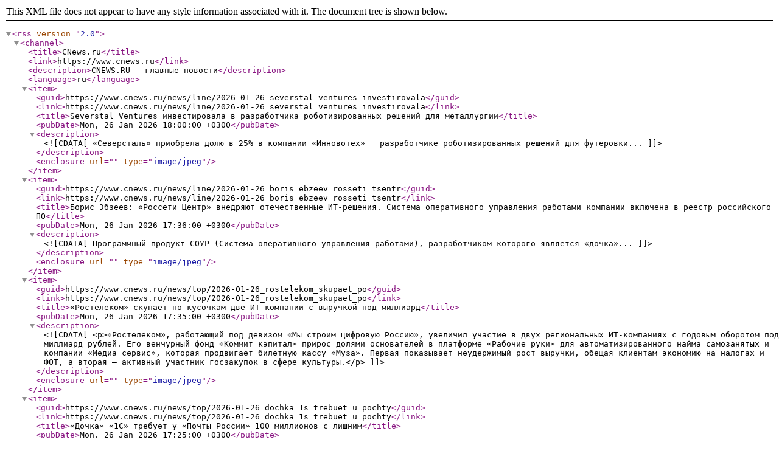

--- FILE ---
content_type: application/xml
request_url: https://windows8.cnews.ru/inc/rss/news.xml
body_size: 41623
content:
<?xml version="1.0" encoding="utf-8"?>
<rss version="2.0">
	<channel>
		<title>CNews.ru</title>
		<link>https://www.cnews.ru</link>
		<description>CNEWS.RU - главные новости</description>
		<language>ru</language>
							<item>
					<guid>https://www.cnews.ru/news/line/2026-01-26_severstal_ventures_investirovala</guid>
					<link>https://www.cnews.ru/news/line/2026-01-26_severstal_ventures_investirovala</link>
					<title>Severstal Ventures инвестировала в разработчика роботизированных решений для металлургии</title>
					<pubDate>Mon, 26 Jan 2026 18:00:00 +0300</pubDate>
					<description><![CDATA[«Северсталь» приобрела долю в 25% в компании «Инновотех» − разработчике роботизированных решений для футеровки...]]></description>					<enclosure url="" type="image/jpeg" />
				</item>
							<item>
					<guid>https://www.cnews.ru/news/line/2026-01-26_boris_ebzeev_rosseti_tsentr</guid>
					<link>https://www.cnews.ru/news/line/2026-01-26_boris_ebzeev_rosseti_tsentr</link>
					<title>Борис Эбзеев: «Россети Центр» внедряют отечественные ИТ-решения. Система оперативного управления работами компании включена в реестр российского ПО</title>
					<pubDate>Mon, 26 Jan 2026 17:36:00 +0300</pubDate>
					<description><![CDATA[Программный продукт СОУР (Система оперативного управления работами), разработчиком которого является «дочка»...]]></description>					<enclosure url="" type="image/jpeg" />
				</item>
							<item>
					<guid>https://www.cnews.ru/news/top/2026-01-26_rostelekom_skupaet_po</guid>
					<link>https://www.cnews.ru/news/top/2026-01-26_rostelekom_skupaet_po</link>
					<title>«Ростелеком» скупает по кусочкам две ИТ-компании с выручкой под миллиард</title>
					<pubDate>Mon, 26 Jan 2026 17:35:00 +0300</pubDate>
					<description><![CDATA[<p>«Ростелеком»,
работающий под девизом «Мы строим
цифровую Россию», увеличил участие в двух
региональных ИТ-компаниях с годовым
оборотом под миллиард рублей. Его
венчурный фонд «Коммит кэпитал» прирос
долями основателей в платформе
«Рабочие руки» для автоматизированного найма самозанятых и компании «Медиа сервис»,
которая продвигает билетную кассу
«Муза». Первая показывает неудержимый
рост выручки, обещая клиентам экономию
на налогах и ФОТ, а вторая — активный
участник госзакупок в сфере культуры.</p>]]></description>					<enclosure url="" type="image/jpeg" />
				</item>
							<item>
					<guid>https://www.cnews.ru/news/top/2026-01-26_dochka_1s_trebuet_u_pochty</guid>
					<link>https://www.cnews.ru/news/top/2026-01-26_dochka_1s_trebuet_u_pochty</link>
					<title>«Дочка» «1С» требует у «Почты России» 100 миллионов с лишним</title>
					<pubDate>Mon, 26 Jan 2026 17:25:00 +0300</pubDate>
					<description><![CDATA[<p>Дочерняя структура «1С» подала иск к «Почте России» более, чем на 100 млн руб. Причина иска, вероятнее всего, заключается в отсутствии оплаты за внедрение решений компании. </p>]]></description>					<enclosure url="" type="image/jpeg" />
				</item>
							<item>
					<guid>https://www.cnews.ru/news/line/2026-01-26_iskusstvennyj_intellekt_1</guid>
					<link>https://www.cnews.ru/news/line/2026-01-26_iskusstvennyj_intellekt_1</link>
					<title>Искусственный интеллект откажет продавцам неликвидных квартир</title>
					<pubDate>Mon, 26 Jan 2026 17:15:00 +0300</pubDate>
					<description><![CDATA[В «Жилфонде», головной компании-франчайзере одноименной сети агентств недвижимости, разработали и начали внедрять...]]></description>					<enclosure url="" type="image/jpeg" />
				</item>
							<item>
					<guid>https://www.cnews.ru/news/line/2026-01-26_dotrace_novyj_servis_dlya_etichnogo</guid>
					<link>https://www.cnews.ru/news/line/2026-01-26_dotrace_novyj_servis_dlya_etichnogo</link>
					<title>DoTrace — новый сервис для этичного применения ИИ в научных публикациях</title>
					<pubDate>Mon, 26 Jan 2026 17:06:00 +0300</pubDate>
					<description><![CDATA[На фоне роста использования генеративного ИИ в образовании и науке появился DoTrace — новый специализированный...]]></description>					<enclosure url="" type="image/jpeg" />
				</item>
							<item>
					<guid>https://www.cnews.ru/news/top/2026-01-26_v_aeroflote_globalnyj</guid>
					<link>https://www.cnews.ru/news/top/2026-01-26_v_aeroflote_globalnyj</link>
					<title>В «Аэрофлоте» глобальный сбой в ИТ-системе. Ограничены оформление и возврат билетов, регистрация пассажиров и багажа</title>
					<pubDate>Mon, 26 Jan 2026 16:54:00 +0300</pubDate>
					<description><![CDATA[<p>В «Аэрофлоте» 26 января 2026 г. произошел глобальный сбой в ИТ-системе бронирования «Леонардо». В результате временно ограничены регистрация пассажиров и багажа, оформление, переоформление и возврат билетов и дополнительных услуг во всех каналах продаж авиакомпании (сайт, контакт-центр, агенты). Возможны также корректировки в расписании рейсов, сообщает пресс-служба российской авиакомпании.</p>]]></description>					<enclosure url="" type="image/jpeg" />
				</item>
							<item>
					<guid>https://www.cnews.ru/news/line/2026-01-26_mts_adtech_otkryla_dostup_k</guid>
					<link>https://www.cnews.ru/news/line/2026-01-26_mts_adtech_otkryla_dostup_k</link>
					<title>МТС AdTech открыла доступ к статистике Telegram-рекламы в реальном времени</title>
					<pubDate>Mon, 26 Jan 2026 16:12:00 +0300</pubDate>
					<description><![CDATA[Рекламная вертикаль цифровой экосистемы Erion (объединяет нетелеком-активы ПАО «МТС») запускает статистику рекламных...]]></description>					<enclosure url="" type="image/jpeg" />
				</item>
							<item>
					<guid>https://www.cnews.ru/news/line/2026-01-26_novye_instrumenty_fors</guid>
					<link>https://www.cnews.ru/news/line/2026-01-26_novye_instrumenty_fors</link>
					<title>Новые инструменты «Форс Телеком» для переноса данных внесены в реестр российского ПО</title>
					<pubDate>Mon, 26 Jan 2026 16:00:00 +0300</pubDate>
					<description><![CDATA[Реестр Минцифры пополнился двумя новыми инструментальными средствами, разработанными специалистами компании...]]></description>					<enclosure url="" type="image/jpeg" />
				</item>
							<item>
					<guid>https://www.cnews.ru/news/top/2026-01-26_rossijskij_sud_otozval_prava</guid>
					<link>https://www.cnews.ru/news/top/2026-01-26_rossijskij_sud_otozval_prava</link>
					<title>Россия отобрала у Intel права на торговую марку бюджетных процессоров Celeron</title>
					<pubDate>Mon, 26 Jan 2026 15:52:00 +0300</pubDate>
					<description><![CDATA[<p>Суд по интеллектуальным правам досрочно прекратил правовую охрану товарных знаков Intel Celeron в России по иску компании «ТС Интеграция». Причиной стало неиспользование американской корпорацией этих брендов в установленный срок.<br></p>]]></description>					<enclosure url="" type="image/jpeg" />
				</item>
							<item>
					<guid>https://www.cnews.ru/news/top/2026-01-26_v_rossii_massovyj_sboj_avtomobilnyh</guid>
					<link>https://www.cnews.ru/news/top/2026-01-26_v_rossii_massovyj_sboj_avtomobilnyh</link>
					<title>В России массовый сбой автомобильных сигнализаций. Двери не открываются, моторы не заводятся. Виновата всего одна охранная компания</title>
					<pubDate>Mon, 26 Jan 2026 15:42:00 +0300</pubDate>
					<description><![CDATA[<p>Охранная компания Delta стала жертвой кибератаки. В России массово сбоят ее автомобильные сигнализации. Масштабы сбоя пока устанавливаются – сайт компании недоступен, хотя еще недавно он работал.</p>]]></description>					<enclosure url="" type="image/jpeg" />
				</item>
							<item>
					<guid>https://www.cnews.ru/news/line/2026-01-26_ideco_usilivaet_integratsiyu</guid>
					<link>https://www.cnews.ru/news/line/2026-01-26_ideco_usilivaet_integratsiyu</link>
					<title>Ideco усиливает интеграцию NGFW с SOC и SIEM-системами</title>
					<pubDate>Mon, 26 Jan 2026 15:39:00 +0300</pubDate>
					<description><![CDATA[Компания Ideco представила обновление Ideco NGFW Novum, в котором сделан акцент на интеграцию сетевой безопасности в единый...]]></description>					<enclosure url="" type="image/jpeg" />
				</item>
							<item>
					<guid>https://www.cnews.ru/news/line/2026-01-26_k2_cloud_povysil_uroven_bezopasnosti</guid>
					<link>https://www.cnews.ru/news/line/2026-01-26_k2_cloud_povysil_uroven_bezopasnosti</link>
					<title>K2 Cloud повысил уровень безопасности облачной платформы и расширил область действия аудитов безопасности на Санкт-Петербург</title>
					<pubDate>Mon, 26 Jan 2026 15:35:00 +0300</pubDate>
					<description><![CDATA[K2 Cloud (подразделение «К2Тех»), российский облачный провайдер с экспертизой интегратора, объявил о завершении очередного...]]></description>					<enclosure url="" type="image/jpeg" />
				</item>
							<item>
					<guid>https://www.cnews.ru/news/top/2026-01-26_v_rossii_hotyat_blokirovat</guid>
					<link>https://www.cnews.ru/news/top/2026-01-26_v_rossii_hotyat_blokirovat</link>
					<title>В России хотят запретить сайты с ответами на ЕГЭ и ОГЭ и задания олимпиад</title>
					<pubDate>Mon, 26 Jan 2026 15:31:00 +0300</pubDate>
					<description><![CDATA[<p>Министерство просвещения России в январе 2026 г. выступило с инициативой о введении запрета на распространение готовых решений школьных заданий. Новые законодательные меры призваны повысить мотивацию обучающихся к самостоятельному освоению программ основного государственного экзамена и единого государственного экзамена и укрепить принципы академической честности. </p>]]></description>					<enclosure url="" type="image/jpeg" />
				</item>
							<item>
					<guid>https://www.cnews.ru/news/line/2026-01-26_iskusstvennyj_intellekt</guid>
					<link>https://www.cnews.ru/news/line/2026-01-26_iskusstvennyj_intellekt</link>
					<title>Искусственный интеллект МТС обнаружил более 300 майнинговых ферм в Курганской области</title>
					<pubDate>Mon, 26 Jan 2026 15:07:00 +0300</pubDate>
					<description><![CDATA[Цифровая экосистема МТС сообщает о росте числа майнинговых ферм в Курганской области и других регионах страны...]]></description>					<enclosure url="" type="image/jpeg" />
				</item>
							<item>
					<guid>https://www.cnews.ru/news/top/2026-01-26_it-shniki_nauchilis_ne_rabotat</guid>
					<link>https://www.cnews.ru/news/top/2026-01-26_it-shniki_nauchilis_ne_rabotat</link>
					<title>ИТ-шники научились не работать, но получать деньги и быть на хорошем счету. Познать это умение дано не всем</title>
					<pubDate>Mon, 26 Jan 2026 15:07:00 +0300</pubDate>
					<description><![CDATA[<p>Каждый десятый ИТ-специалист в любой крупной ИТ-компании не делает ничего, но при этом получает зарплату и даже рапортует об успехах и достижениях, чем улучшает отношение к себе своего руководства. Никакой пользы компании они не приносят. Эта схема настолько удобна, что пример с таких ИТ-шников, вероятно, начали брать работники других сфер.</p>]]></description>					<enclosure url="" type="image/jpeg" />
				</item>
							<item>
					<guid>https://www.cnews.ru/news/line/2026-01-26_programma_predpoletnogo</guid>
					<link>https://www.cnews.ru/news/line/2026-01-26_programma_predpoletnogo</link>
					<title>Программа предполетного контроля загрузки рейсов ORS W&amp;B внесена в Реестр российского ПО</title>
					<pubDate>Mon, 26 Jan 2026 14:59:00 +0300</pubDate>
					<description><![CDATA[Компания ORS, российский разработчик ИT-решений для авиации, объявляет о включении решения по планированию и контролю...]]></description>					<enclosure url="" type="image/jpeg" />
				</item>
							<item>
					<guid>https://www.cnews.ru/news/line/2026-01-26_obnovilas_sed_delo_eos</guid>
					<link>https://www.cnews.ru/news/line/2026-01-26_obnovilas_sed_delo_eos</link>
					<title>Обновилась СЭД «Дело» ЭОС: улучшены возможности для работы со служебными документами</title>
					<pubDate>Mon, 26 Jan 2026 14:49:00 +0300</pubDate>
					<description><![CDATA[Компания «Электронные Офисные Системы» (ЭОС) выпустила масштабное обновление системы электронного документооборота...]]></description>					<enclosure url="" type="image/jpeg" />
				</item>
							<item>
					<guid>https://www.cnews.ru/news/top/2026-01-26_kitajtsy_obuchayut_bpla_povadkam</guid>
					<link>https://www.cnews.ru/news/top/2026-01-26_kitajtsy_obuchayut_bpla_povadkam</link>
					<title>Китайцы обучают БПЛА повадкам хищных птиц</title>
					<pubDate>Mon, 26 Jan 2026 14:48:00 +0300</pubDate>
					<description><![CDATA[<p>Китайские ученые научили дроны с ИИ поведению ястребов и голубей. Ястребиные повадки помогли рою беспилотников координировать действия и совершить успешную атаку на обороняющегося противника.  <br></p>]]></description>					<enclosure url="" type="image/jpeg" />
				</item>
							<item>
					<guid>https://www.cnews.ru/news/line/2026-01-26_operator_gazprom_id_predstavila</guid>
					<link>https://www.cnews.ru/news/line/2026-01-26_operator_gazprom_id_predstavila</link>
					<title>«Оператор Газпром ИД» представила обновлённую B2B-платформу дистрибуции цифровых продуктов</title>
					<pubDate>Mon, 26 Jan 2026 14:46:00 +0300</pubDate>
					<description><![CDATA[Компания «Оператор Газпром ИД» (ГИД) представила обновление «Хаба» — B2B-платформы для дистрибуции цифровых продуктов...]]></description>					<enclosure url="" type="image/jpeg" />
				</item>
							<item>
					<guid>https://www.cnews.ru/news/line/2026-01-26_kuper_i_avito_uslugi</guid>
					<link>https://www.cnews.ru/news/line/2026-01-26_kuper_i_avito_uslugi</link>
					<title>«Купер» и «Авито Услуги» посчитали, во сколько обойдется подготовка к отдыху</title>
					<pubDate>Mon, 26 Jan 2026 14:44:00 +0300</pubDate>
					<description><![CDATA[Сервис доставки из магазинов и ресторанов Купер совместно с «Авито Услугами» посчитали, сколько в среднем стоит...]]></description>					<enclosure url="" type="image/jpeg" />
				</item>
							<item>
					<guid>https://www.cnews.ru/news/line/2026-01-26_kuper_zapustil_novoe_prostranstvo</guid>
					<link>https://www.cnews.ru/news/line/2026-01-26_kuper_zapustil_novoe_prostranstvo</link>
					<title>«Купер» запустил новое пространство для геймеров</title>
					<pubDate>Mon, 26 Jan 2026 14:39:00 +0300</pubDate>
					<description><![CDATA[«Купер» запустил новое тематическое пространство для геймеров. В едином разделе собраны товары и цифровые сервисы...]]></description>					<enclosure url="" type="image/jpeg" />
				</item>
							<item>
					<guid>https://www.cnews.ru/news/line/2026-01-26_curator_otkryla_tsentr_filtratsii</guid>
					<link>https://www.cnews.ru/news/line/2026-01-26_curator_otkryla_tsentr_filtratsii</link>
					<title>Curator открыла центр фильтрации трафика в Новосибирске</title>
					<pubDate>Mon, 26 Jan 2026 14:16:00 +0300</pubDate>
					<description><![CDATA[Компания Curator, специализирующаяся на обеспечении доступности интернет-ресурсов и нейтрализации DDoS-атак, сообщила...]]></description>					<enclosure url="" type="image/jpeg" />
				</item>
							<item>
					<guid>https://www.cnews.ru/news/line/2026-01-26_avtoram_kanalov_v_max_stal</guid>
					<link>https://www.cnews.ru/news/line/2026-01-26_avtoram_kanalov_v_max_stal</link>
					<title>Авторам каналов в Max стал доступен отложенный постинг</title>
					<pubDate>Mon, 26 Jan 2026 14:00:00 +0300</pubDate>
					<description><![CDATA[Авторы каналов в национальном мессенджере Max получили возможность планировать размещение контента с помощью...]]></description>					<enclosure url="" type="image/jpeg" />
				</item>
							<item>
					<guid>https://www.cnews.ru/news/line/2026-01-26_rtu_mirea_otkryvaet_novuyu</guid>
					<link>https://www.cnews.ru/news/line/2026-01-26_rtu_mirea_otkryvaet_novuyu</link>
					<title>РТУ МИРЭА открывает новую программу для подготовки «квантовых» ИТ-инженеров</title>
					<pubDate>Mon, 26 Jan 2026 13:50:00 +0300</pubDate>
					<description><![CDATA[РТУ МИРЭА представил новый профиль подготовки ИТ-специалистов на стыке квантовых коммуникаций и вычислений....]]></description>					<enclosure url="" type="image/jpeg" />
				</item>
							<item>
					<guid>https://www.cnews.ru/news/line/2026-01-26_zashchishchennyj_smartfon_dialog-s</guid>
					<link>https://www.cnews.ru/news/line/2026-01-26_zashchishchennyj_smartfon_dialog-s</link>
					<title>Защищенный смартфон «Диалог-С» получит поддержку ОС «Аврора» версии 5.2</title>
					<pubDate>Mon, 26 Jan 2026 13:45:00 +0300</pubDate>
					<description><![CDATA[Защищенное мобильное абонентское устройство «Диалог-С» компании-производителя «СА «Омега» получит поддержку...]]></description>					<enclosure url="" type="image/jpeg" />
				</item>
							<item>
					<guid>https://www.cnews.ru/news/line/2026-01-26_avito_biznes_360_stroitelnye</guid>
					<link>https://www.cnews.ru/news/line/2026-01-26_avito_biznes_360_stroitelnye</link>
					<title>«Авито Бизнес 360»: строительные и арендные франшизы — самый востребованный бизнес по итогам 2025 года</title>
					<pubDate>Mon, 26 Jan 2026 13:28:00 +0300</pubDate>
					<description><![CDATA[Аналитики «Авито Бизнес 360» изучили данные по спросу и предложению в категориях «Франшизы» и «Готовый бизнес»...]]></description>					<enclosure url="" type="image/jpeg" />
				</item>
							<item>
					<guid>https://www.cnews.ru/news/top/2026-01-26_v_kitae_programmist_rabotal</guid>
					<link>https://www.cnews.ru/news/top/2026-01-26_v_kitae_programmist_rabotal</link>
					<title>В Китае программист работал за семерых и умер от остановки сердца. Работодатель требовал соблюдения дедлайнов даже в больнице</title>
					<pubDate>Mon, 26 Jan 2026 13:25:00 +0300</pubDate>
					<description><![CDATA[<p>Программист в Китае на протяжении длительного времени работал с переработками, скончался от остановки сердца. Компания обязала его выполнять задачи семерых сотрудников, а длительность его смены достигала 16 часов. Помимо задач программирования, он отвечал за управление и послепродажное обслуживание клиентов, из-за чего поздно возвращался домой.</p>]]></description>					<enclosure url="" type="image/jpeg" />
				</item>
							<item>
					<guid>https://www.cnews.ru/news/line/2026-01-26_avito_i_insales_chto_rossiyane</guid>
					<link>https://www.cnews.ru/news/line/2026-01-26_avito_i_insales_chto_rossiyane</link>
					<title>«Авито» и inSales: что россияне покупали к Новому году</title>
					<pubDate>Mon, 26 Jan 2026 13:23:00 +0300</pubDate>
					<description><![CDATA[«Авито» и inSales изучили спрос и продажи по категориям товаров к новогодним праздникам. В декабре покупатели...]]></description>					<enclosure url="" type="image/jpeg" />
				</item>
							<item>
					<guid>https://www.cnews.ru/news/line/2026-01-26_nlmk_it_sovmestno_s_itfb</guid>
					<link>https://www.cnews.ru/news/line/2026-01-26_nlmk_it_sovmestno_s_itfb</link>
					<title>«НЛМК ИТ» совместно с ITFB Group модернизировала систему управления данными</title>
					<pubDate>Mon, 26 Jan 2026 13:21:00 +0300</pubDate>
					<description><![CDATA[«НЛМК ИТ» и ITFB Group завершили совместную работу по оптимизации инструментов загрузки данных в корпоративное хранилище...]]></description>					<enclosure url="" type="image/jpeg" />
				</item>
							<item>
					<guid>https://www.cnews.ru/news/line/2026-01-26_internet_nabral_skorost</guid>
					<link>https://www.cnews.ru/news/line/2026-01-26_internet_nabral_skorost</link>
					<title>Интернет набрал скорость на Старой Смоленской дороге</title>
					<pubDate>Mon, 26 Jan 2026 13:17:00 +0300</pubDate>
					<description><![CDATA[«МегаФон» обеспечил деревню Михайловка на Старой Смоленской дороге качественной мобильной связью четвертого...]]></description>					<enclosure url="" type="image/jpeg" />
				</item>
							<item>
					<guid>https://www.cnews.ru/news/line/2026-01-26_megafon_zapustil_4g_v_selah</guid>
					<link>https://www.cnews.ru/news/line/2026-01-26_megafon_zapustil_4g_v_selah</link>
					<title>«МегаФон» запустил 4G в сёлах Рязанской области</title>
					<pubDate>Mon, 26 Jan 2026 13:17:00 +0300</pubDate>
					<description><![CDATA[Жители деревень Старое и Новое Батурино, Выселки и села Истобники получили стабильную мобильную связь и интернет...]]></description>					<enclosure url="" type="image/jpeg" />
				</item>
							<item>
					<guid>https://www.cnews.ru/news/line/2026-01-26_avito_podrabotka_i_avito_1</guid>
					<link>https://www.cnews.ru/news/line/2026-01-26_avito_podrabotka_i_avito_1</link>
					<title>«Авито Подработка» и «Авито Реклама»: больше половины жителей России планируют подрабатывать в 2026 году</title>
					<pubDate>Mon, 26 Jan 2026 13:16:00 +0300</pubDate>
					<description><![CDATA[Эксперты «Авито Подработки» и «Авито Рекламы» в январе провели опрос среди 10 тыс. совершеннолетних жителей России...]]></description>					<enclosure url="" type="image/jpeg" />
				</item>
							<item>
					<guid>https://www.cnews.ru/news/line/2026-01-26_megafon_prokachal_svyaz</guid>
					<link>https://www.cnews.ru/news/line/2026-01-26_megafon_prokachal_svyaz</link>
					<title>«МегаФон» прокачал связь в одном из крупнейших сел Тюменской области</title>
					<pubDate>Mon, 26 Jan 2026 13:12:00 +0300</pubDate>
					<description><![CDATA[«МегаФон» прокачал связь в одном из крупнейших сел Тюменской области. Теперь для 8 тыс. жителей села Исетское...]]></description>					<enclosure url="" type="image/jpeg" />
				</item>
							<item>
					<guid>https://www.cnews.ru/news/line/2026-01-26_na_rossijskom_rynke_rasshirilsya</guid>
					<link>https://www.cnews.ru/news/line/2026-01-26_na_rossijskom_rynke_rasshirilsya</link>
					<title>На российском рынке расширился ассортимент производительных видеокарт Acer для наиболее требовательных игроков</title>
					<pubDate>Mon, 26 Jan 2026 13:09:00 +0300</pubDate>
					<description><![CDATA[На российском рынке расширился ассортимент производительных видеокарт Acer для наиболее требовательных игроков....]]></description>					<enclosure url="" type="image/jpeg" />
				</item>
							<item>
					<guid>https://www.cnews.ru/news/line/2026-01-26_tsifra_vypustila_obnovlenie</guid>
					<link>https://www.cnews.ru/news/line/2026-01-26_tsifra_vypustila_obnovlenie</link>
					<title>«Цифра» выпустила обновление комплекса «Диспетчер» версии 3.6</title>
					<pubDate>Mon, 26 Jan 2026 13:08:00 +0300</pubDate>
					<description><![CDATA[ГК «Цифра», разработчик цифровых решений для промышленности, выпустила обновление комплекса «Диспетчер» до версии...]]></description>					<enclosure url="" type="image/jpeg" />
				</item>
							<item>
					<guid>https://www.cnews.ru/news/line/2026-01-26_b2b-center_perevodit_servisy</guid>
					<link>https://www.cnews.ru/news/line/2026-01-26_b2b-center_perevodit_servisy</link>
					<title>B2B-Center переводит сервисы на единую интерфейсную платформу Luma</title>
					<pubDate>Mon, 26 Jan 2026 13:01:00 +0300</pubDate>
					<description><![CDATA[Компания B2B-Center (входит в российскую платформу b2b- и b2g-торговли «B2B-РТС») завершила масштабное обновление и перевела...]]></description>					<enclosure url="" type="image/jpeg" />
				</item>
							<item>
					<guid>https://www.cnews.ru/news/line/2026-01-26_nochlezhka_masshtabiruet</guid>
					<link>https://www.cnews.ru/news/line/2026-01-26_nochlezhka_masshtabiruet</link>
					<title>«Ночлежка» масштабирует CRM-систему для НКО с облаком VK Cloud</title>
					<pubDate>Mon, 26 Jan 2026 13:00:00 +0300</pubDate>
					<description><![CDATA[Благотворительная организация «Ночлежка» масштабирует собственную CRM-систему «Многофункциональный кабинет...]]></description>					<enclosure url="" type="image/jpeg" />
				</item>
							<item>
					<guid>https://www.cnews.ru/news/line/2026-01-26_armo-sistemy_nachala_postavlyat</guid>
					<link>https://www.cnews.ru/news/line/2026-01-26_armo-sistemy_nachala_postavlyat</link>
					<title>«АРМО-Системы» начала поставлять мониторы Smartec STM-425 rev.2 с диагональю 42 дюйма для видеонаблюдения</title>
					<pubDate>Mon, 26 Jan 2026 12:59:00 +0300</pubDate>
					<description><![CDATA[В ассортименте мониторов Smartec для систем видеонаблюдения компании «АРМО-Системы» появилась флагманская 42-дюймовая...]]></description>					<enclosure url="" type="image/jpeg" />
				</item>
							<item>
					<guid>https://www.cnews.ru/news/line/2026-01-26_v_konturfokuse_poyavilis</guid>
					<link>https://www.cnews.ru/news/line/2026-01-26_v_konturfokuse_poyavilis</link>
					<title>В «Контур.Фокусе» появились ИИ-аннотации к арбитражным делам</title>
					<pubDate>Mon, 26 Jan 2026 12:56:00 +0300</pubDate>
					<description><![CDATA[В «Контур.Фокусе» появились ИИ-аннотации к арбитражным делам — новый инструмент на базе LLM (Large Language Model — большой...]]></description>					<enclosure url="" type="image/jpeg" />
				</item>
							<item>
					<guid>https://www.cnews.ru/news/line/2026-01-26_e-commerce_v_rossii_vyros_na_26</guid>
					<link>https://www.cnews.ru/news/line/2026-01-26_e-commerce_v_rossii_vyros_na_26</link>
					<title>E-commerce в России вырос на 26%: итоги 2025 года от «ЮKassa»</title>
					<pubDate>Mon, 26 Jan 2026 12:56:00 +0300</pubDate>
					<description><![CDATA[В «ЮKassa» (сервис для приёма онлайн- и офлайн-платежей финтех-компании «ЮMoney») подвели итоги прошлого года в e-commerce....]]></description>					<enclosure url="" type="image/jpeg" />
				</item>
							<item>
					<guid>https://www.cnews.ru/news/line/2026-01-26_infoteks_vypustila_reshenie</guid>
					<link>https://www.cnews.ru/news/line/2026-01-26_infoteks_vypustila_reshenie</link>
					<title>«ИнфоТеКС» выпустила решение для автоматизированной выдачи сертификатов пользователям платформы цифрового рубля</title>
					<pubDate>Mon, 26 Jan 2026 12:52:00 +0300</pubDate>
					<description><![CDATA[Компания «ИнфоТеКС» объявила о выпуске «ViPNet САВС 1.0», решения для автоматизации выдачи сертификатов пользователям...]]></description>					<enclosure url="" type="image/jpeg" />
				</item>
							<item>
					<guid>https://www.cnews.ru/news/line/2026-01-26_wheelies_predstavila_programmno-apparatnyj</guid>
					<link>https://www.cnews.ru/news/line/2026-01-26_wheelies_predstavila_programmno-apparatnyj</link>
					<title>Wheelies представила программно-аппаратный модуль для расширенной навигации управления дронами</title>
					<pubDate>Mon, 26 Jan 2026 12:49:00 +0300</pubDate>
					<description><![CDATA[Компания Wheelies (направление программных решений для робототехники корпорации ITG) представила новый продукт –...]]></description>					<enclosure url="" type="image/jpeg" />
				</item>
							<item>
					<guid>https://www.cnews.ru/news/line/2026-01-26_issledovanie_legalnyj</guid>
					<link>https://www.cnews.ru/news/line/2026-01-26_issledovanie_legalnyj</link>
					<title>Исследование: легальный бизнес теряет до 60 млрд руб. из-за серого рынка радиоэлектроники</title>
					<pubDate>Mon, 26 Jan 2026 12:45:00 +0300</pubDate>
					<description><![CDATA[Серый рынок радиоэлектроники остается одним из ключевых факторов давления на легальный сегмент: по оценке аналитиков...]]></description>					<enclosure url="" type="image/jpeg" />
				</item>
							<item>
					<guid>https://www.cnews.ru/news/line/2026-01-26_n3com_poluchila_sertifikat_rossijskogo</guid>
					<link>https://www.cnews.ru/news/line/2026-01-26_n3com_poluchila_sertifikat_rossijskogo</link>
					<title>N3Com получила сертификат российского ПО на операционную систему N3OS</title>
					<pubDate>Mon, 26 Jan 2026 12:38:00 +0300</pubDate>
					<description><![CDATA[Компания N3Com, разработчик и поставщик телекоммуникационного оборудования, сообщила о включении своего программного...]]></description>					<enclosure url="" type="image/jpeg" />
				</item>
							<item>
					<guid>https://www.cnews.ru/news/line/2026-01-26_megafon_obnovil_infrastrukturu</guid>
					<link>https://www.cnews.ru/news/line/2026-01-26_megafon_obnovil_infrastrukturu</link>
					<title>«МегаФон» обновил инфраструктуру у биатлонного комплекса в Ижевске</title>
					<pubDate>Mon, 26 Jan 2026 12:36:00 +0300</pubDate>
					<description><![CDATA[«МегаФон» увеличил территорию покрытия мобильной сети в районе биатлонного комплекса имени А.М. Демидова — места...]]></description>					<enclosure url="" type="image/jpeg" />
				</item>
							<item>
					<guid>https://www.cnews.ru/news/line/2026-01-26_deckhouse_i_delta_computers_podtverdili</guid>
					<link>https://www.cnews.ru/news/line/2026-01-26_deckhouse_i_delta_computers_podtverdili</link>
					<title>Deckhouse и Delta Computers подтвердили совместимость решений для on-prem инфраструктуры</title>
					<pubDate>Mon, 26 Jan 2026 12:16:00 +0300</pubDate>
					<description><![CDATA[Компания «Флант» совместно с отечественным разработчиком и производителем ИТ-оборудования Delta Computers завершили...]]></description>					<enclosure url="" type="image/jpeg" />
				</item>
							<item>
					<guid>https://www.cnews.ru/news/line/2026-01-26_it-ekosistema_lukomore</guid>
					<link>https://www.cnews.ru/news/line/2026-01-26_it-ekosistema_lukomore</link>
					<title>ИТ-экосистема «Лукоморье» и Outsorsa объявляют о начале сотрудничества</title>
					<pubDate>Mon, 26 Jan 2026 12:07:00 +0300</pubDate>
					<description><![CDATA[ИТ-экосистема «Лукоморье» (ООО «РТК ИТ плюс») и сервисная ИТ-компания Outsorsa (ООО «Передовые системные решения»)...]]></description>					<enclosure url="" type="image/jpeg" />
				</item>
							<item>
					<guid>https://www.cnews.ru/news/line/2026-01-26_bilajn_zapustil_prodazhu</guid>
					<link>https://www.cnews.ru/news/line/2026-01-26_bilajn_zapustil_prodazhu</link>
					<title>Билайн запустил продажу уценённых смартфонов со скидками в собственных офисах</title>
					<pubDate>Mon, 26 Jan 2026 12:05:00 +0300</pubDate>
					<description><![CDATA[В Билайне стартовала продажа б/у смартфонов и кнопочных телефонов в рознице. Это устройства, которые использовались...]]></description>					<enclosure url="" type="image/jpeg" />
				</item>
							<item>
					<guid>https://www.cnews.ru/news/top/2026-01-26_operatory_vtiharya_sdirayut</guid>
					<link>https://www.cnews.ru/news/top/2026-01-26_operatory_vtiharya_sdirayut</link>
					<title>Операторы втихаря сдирают с россиян огромные суммы за перенос номера. Это незаконно. Опрос</title>
					<pubDate>Mon, 26 Jan 2026 11:46:00 +0300</pubDate>
					<description><![CDATA[<p>Оператор Т2 списал с жительницы России 15 тыс. руб. за перенос номера. Она хотела сменить оператора, а Т2 посчитал, что ее номер «красивый», и взял за него деньги. Услуга «красивый номер» существует, вот только в законе она нигде не прописана. Проблема далеко не единичная.</p>]]></description>					<enclosure url="" type="image/jpeg" />
				</item>
							<item>
					<guid>https://www.cnews.ru/news/line/2026-01-26_sistema_prioritet_ot_digital</guid>
					<link>https://www.cnews.ru/news/line/2026-01-26_sistema_prioritet_ot_digital</link>
					<title>Система «Приоритет» от Digital Design подтвердила совместимость с «Ред ОС М»</title>
					<pubDate>Mon, 26 Jan 2026 11:46:00 +0300</pubDate>
					<description><![CDATA[Компании «Ред софт» и Digital Design завершили проверку работы системы документационного управления «Приоритет» на...]]></description>					<enclosure url="" type="image/jpeg" />
				</item>
							<item>
					<guid>https://www.cnews.ru/news/line/2026-01-26_dlbi_boty-probivshchiki_unichtozhili</guid>
					<link>https://www.cnews.ru/news/line/2026-01-26_dlbi_boty-probivshchiki_unichtozhili</link>
					<title>DLBI: боты-пробивщики уничтожили черный рынок утечек</title>
					<pubDate>Mon, 26 Jan 2026 11:43:00 +0300</pubDate>
					<description><![CDATA[Российский сервис разведки утечек данных и мониторинга даркнета DLBI представил результаты анализа российского...]]></description>					<enclosure url="" type="image/jpeg" />
				</item>
							<item>
					<guid>https://www.cnews.ru/news/line/2026-01-26_uchebnyj_tsentr_greendata_podtverdil</guid>
					<link>https://www.cnews.ru/news/line/2026-01-26_uchebnyj_tsentr_greendata_podtverdil</link>
					<title>Учебный центр GreenData подтвердил статус лицензированной образовательной площадки</title>
					<pubDate>Mon, 26 Jan 2026 11:38:00 +0300</pubDate>
					<description><![CDATA[Учебный центр GreenData получил лицензию на осуществление образовательной деятельности. Документ подтверждает соответствие...]]></description>					<enclosure url="" type="image/jpeg" />
				</item>
							<item>
					<guid>https://www.cnews.ru/news/line/2026-01-26_eksperty_positive_technologies_pomogli</guid>
					<link>https://www.cnews.ru/news/line/2026-01-26_eksperty_positive_technologies_pomogli</link>
					<title>Эксперты Positive Technologies помогли исправить уязвимости в HR-платформе Websoft HCM</title>
					<pubDate>Mon, 26 Jan 2026 11:36:00 +0300</pubDate>
					<description><![CDATA[Эксперты Positive Technologies Алексей Соловьев, Никита Свешников, Владимир Власов и Николай Арчаков обнаружили ряд уязвимостей...]]></description>					<enclosure url="" type="image/jpeg" />
				</item>
							<item>
					<guid>https://www.cnews.ru/news/line/2026-01-26_diasoft_sozdaet_avtotesty</guid>
					<link>https://www.cnews.ru/news/line/2026-01-26_diasoft_sozdaet_avtotesty</link>
					<title>«Диасофт» создает автотесты с помощью ИИ в экосистеме Digital Q</title>
					<pubDate>Mon, 26 Jan 2026 11:30:00 +0300</pubDate>
					<description><![CDATA[Компания «Диасофт», разработчик программного обеспечения для финансового сектора и других отраслей экономики...]]></description>					<enclosure url="" type="image/jpeg" />
				</item>
							<item>
					<guid>https://www.cnews.ru/news/line/2026-01-26_anastasiya_sokolova_naznachena</guid>
					<link>https://www.cnews.ru/news/line/2026-01-26_anastasiya_sokolova_naznachena</link>
					<title>Анастасия Соколова назначена директором по продвижению VVP Group</title>
					<pubDate>Mon, 26 Jan 2026 11:28:00 +0300</pubDate>
					<description><![CDATA[VVP Group объявляет о назначении Анастасии Соколовой на должность директора по продвижению. В новой роли она отвечает...]]></description>					<enclosure url="" type="image/jpeg" />
				</item>
							<item>
					<guid>https://www.cnews.ru/news/line/2026-01-26_spetsialisty_gk_infoteks</guid>
					<link>https://www.cnews.ru/news/line/2026-01-26_spetsialisty_gk_infoteks</link>
					<title>Специалисты ГК «ИнфоТеКС» провели исследование уязвимости систем квантового распределения ключей</title>
					<pubDate>Mon, 26 Jan 2026 11:27:00 +0300</pubDate>
					<description><![CDATA[Специалистами инженерно-квантовой лаборатории ООО «СФБ Лаб» (входит в ГК «ИнфоТеКС») совместно с Центром Квантовых...]]></description>					<enclosure url="" type="image/jpeg" />
				</item>
							<item>
					<guid>https://www.cnews.ru/news/line/2026-01-26_moskovskaya_birzha_vklyuchila</guid>
					<link>https://www.cnews.ru/news/line/2026-01-26_moskovskaya_birzha_vklyuchila</link>
					<title>Московская биржа включила акции «Базиса» в перечень бумаг высокотехнологичного сектора</title>
					<pubDate>Mon, 26 Jan 2026 11:25:00 +0300</pubDate>
					<description><![CDATA[Московская биржа добавила акции ПАО «ГК «Базис» в перечень ценных бумаг высокотехнологичного (инновационного)...]]></description>					<enclosure url="" type="image/jpeg" />
				</item>
							<item>
					<guid>https://www.cnews.ru/news/line/2026-01-26_1s_pro_konsalting_obuchila</guid>
					<link>https://www.cnews.ru/news/line/2026-01-26_1s_pro_konsalting_obuchila</link>
					<title>«1С Про Консалтинг» обучила свыше 1000 молодых специалистов в 2025 году</title>
					<pubDate>Mon, 26 Jan 2026 11:23:00 +0300</pubDate>
					<description><![CDATA[«1С Про Консалтинг» за 2024-2025 гг. обучила почти 1200 молодых специалистов и вошла в число лучших российских компаний...]]></description>					<enclosure url="" type="image/jpeg" />
				</item>
							<item>
					<guid>https://www.cnews.ru/news/line/2026-01-26_t1_integratsiya_podtverdila</guid>
					<link>https://www.cnews.ru/news/line/2026-01-26_t1_integratsiya_podtverdila</link>
					<title>«Т1 Интеграция» подтвердила готовность Kaspersky NGFW к внедрению в инфраструктуры заказчиков</title>
					<pubDate>Mon, 26 Jan 2026 11:20:00 +0300</pubDate>
					<description><![CDATA[Специалисты «Т1 Интеграция» провели расширенное тестирование Kaspersky NGFW в виртуальном исполнении, межсетевого...]]></description>					<enclosure url="" type="image/jpeg" />
				</item>
							<item>
					<guid>https://www.cnews.ru/news/line/2026-01-26_opredelitel_nomera_yandeksa</guid>
					<link>https://www.cnews.ru/news/line/2026-01-26_opredelitel_nomera_yandeksa</link>
					<title>Определитель номера «Яндекса» покажет предупреждение при попытке пользователя позвонить мошенникам</title>
					<pubDate>Mon, 26 Jan 2026 11:18:00 +0300</pubDate>
					<description><![CDATA[Определитель номера «Яндекса» теперь будет предупреждать пользователей, если они звонят на номера, которые используют...]]></description>					<enclosure url="" type="image/jpeg" />
				</item>
							<item>
					<guid>https://www.cnews.ru/news/line/2026-01-26_na_65_vyros_obem_wi-fi-trafika</guid>
					<link>https://www.cnews.ru/news/line/2026-01-26_na_65_vyros_obem_wi-fi-trafika</link>
					<title>На 65% вырос объем Wi-Fi-трафика на железнодорожных вокзалах и станциях в 2025 году</title>
					<pubDate>Mon, 26 Jan 2026 11:17:00 +0300</pubDate>
					<description><![CDATA[5,3 тыс. ТБ трафика скачали посетители железнодорожных вокзалов и станций через публичный Wi-Fi в 2025 г. Это на 65,6% больше...]]></description>					<enclosure url="" type="image/jpeg" />
				</item>
							<item>
					<guid>https://www.cnews.ru/news/line/2026-01-26_mvideo_fiksiruet_rekord</guid>
					<link>https://www.cnews.ru/news/line/2026-01-26_mvideo_fiksiruet_rekord</link>
					<title>«М.видео» фиксирует рекорд продаж складных смартфонов на рынке РФ с момента их появления</title>
					<pubDate>Mon, 26 Jan 2026 11:12:00 +0300</pubDate>
					<description><![CDATA[«М.видео» сообщает, что, по данным исследовательской компании ICMR («ГФК-Русь») по итогам 2025 г. рынок складных смартфонов...]]></description>					<enclosure url="" type="image/jpeg" />
				</item>
							<item>
					<guid>https://www.cnews.ru/news/top/2026-01-26_microsoft_pomogla_fbr_v_rasshifrovke</guid>
					<link>https://www.cnews.ru/news/top/2026-01-26_microsoft_pomogla_fbr_v_rasshifrovke</link>
					<title>Microsoft сдала ФБР ключи шифрования для взлома защищенного ноутбука</title>
					<pubDate>Mon, 26 Jan 2026 11:02:00 +0300</pubDate>
					<description><![CDATA[Корпорация Microsoft не брезгует выдачей ключей для расшифровки данных на Windows-ПК, защищенных встроенным криптографическим инструментом BitLocker. По меньшей мере один подобный случай был зафиксирован в 2025 г.]]></description>					<enclosure url="" type="image/jpeg" />
				</item>
							<item>
					<guid>https://www.cnews.ru/news/line/2026-01-26_v_rossii_razvivaetsya_pervoe</guid>
					<link>https://www.cnews.ru/news/line/2026-01-26_v_rossii_razvivaetsya_pervoe</link>
					<title>В России развивается первое инклюзивное приложение для пенсионеров «ИнтерПенсионер»</title>
					<pubDate>Mon, 26 Jan 2026 11:01:00 +0300</pubDate>
					<description><![CDATA[Многофункциональный сервис «ИнтерПенсионер» разработан российскими программистами и предназначен специально...]]></description>					<enclosure url="" type="image/jpeg" />
				</item>
							<item>
					<guid>https://www.cnews.ru/news/line/2026-01-26_gamma_teh_i_tehnopark_istok</guid>
					<link>https://www.cnews.ru/news/line/2026-01-26_gamma_teh_i_tehnopark_istok</link>
					<title>«Гамма Тех» и технопарк «Исток – РТУ МИРЭА» запустят совместную программу подготовки инженеров на базе российского ПО</title>
					<pubDate>Mon, 26 Jan 2026 10:50:00 +0300</pubDate>
					<description><![CDATA[Корпорация ITG объявила о начале сотрудничества в сфере инженерного образования между компанией «Гамма Тех» (направления...]]></description>					<enclosure url="" type="image/jpeg" />
				</item>
							<item>
					<guid>https://www.cnews.ru/news/line/2026-01-26_pikovyj_obem_videotrafika</guid>
					<link>https://www.cnews.ru/news/line/2026-01-26_pikovyj_obem_videotrafika</link>
					<title>Пиковый объем видеотрафика Rutube в 2025 году превысил 12 Тбит/с</title>
					<pubDate>Mon, 26 Jan 2026 10:50:00 +0300</pubDate>
					<description><![CDATA[По данным Rutube (входит в «Газпром-Медиа Холдинг»), в 2025 г. пиковый объем трафика в сутки на платформе превысил 12 Тбит/с...]]></description>					<enclosure url="" type="image/jpeg" />
				</item>
							<item>
					<guid>https://www.cnews.ru/news/top/2026-01-26_gosorgany_frantsii_otkazyvayutsya</guid>
					<link>https://www.cnews.ru/news/top/2026-01-26_gosorgany_frantsii_otkazyvayutsya</link>
					<title>Госорганы Франции отказываются от Zoom и Teams: «Мы должны избавиться от американских инструментов»</title>
					<pubDate>Mon, 26 Jan 2026 10:42:00 +0300</pubDate>
					<description><![CDATA[<p>Французские власти перестали доверять американскому ПО. Они решили пересадить госслужащих на суверенный сервис видеоконференций, чтобы их переговоры не прослушивались.<br></p>]]></description>					<enclosure url="" type="image/jpeg" />
				</item>
							<item>
					<guid>https://www.cnews.ru/news/line/2026-01-26_rossijskij_biznes_massovo</guid>
					<link>https://www.cnews.ru/news/line/2026-01-26_rossijskij_biznes_massovo</link>
					<title>Российский бизнес массово переходит с покупки на аренду облачных GPU-серверов для работы с ИИ и VDI — исследование «Рег.облака»</title>
					<pubDate>Mon, 26 Jan 2026 10:41:00 +0300</pubDate>
					<description><![CDATA[Российский рынок выделенных GPU-серверов (bare-metal) в 2025 г. завершил этап экспериментов и сформировался в устойчивый...]]></description>					<enclosure url="" type="image/jpeg" />
				</item>
							<item>
					<guid>https://www.cnews.ru/news/line/2026-01-26_umnyj_dokumentooborot_v</guid>
					<link>https://www.cnews.ru/news/line/2026-01-26_umnyj_dokumentooborot_v</link>
					<title>Умный документооборот в ОС «Альт»: подтверждена совместимость с ИИ-технологиями Smart Engines</title>
					<pubDate>Mon, 26 Jan 2026 10:38:00 +0300</pubDate>
					<description><![CDATA[Подтверждена полная совместимость и корректность работы операционной системы «Альт Рабочая станция» 11 с технологиями...]]></description>					<enclosure url="" type="image/jpeg" />
				</item>
							<item>
					<guid>https://www.cnews.ru/news/top/2026-01-26_glava_mikroelektronnyh_zavodov</guid>
					<link>https://www.cnews.ru/news/top/2026-01-26_glava_mikroelektronnyh_zavodov</link>
					<title>Глава микроэлектронных заводов получил срок</title>
					<pubDate>Mon, 26 Jan 2026 10:37:00 +0300</pubDate>
					<description><![CDATA[Экс-глава микроэлектронной группы «Авангард» Владимир Мельников получил 3,5 года тюрьмы после хищения средств, выданных Минпромторгом. Цена и срок работ были изрядно завышены.]]></description>					<enclosure url="" type="image/jpeg" />
				</item>
							<item>
					<guid>https://www.cnews.ru/news/line/2026-01-26_avito_rabota_spros_na</guid>
					<link>https://www.cnews.ru/news/line/2026-01-26_avito_rabota_spros_na</link>
					<title>«Авито Работа»: спрос на специалистов со средним профессиональным образованием вырос на 13%, а с высшим — на 6% за год</title>
					<pubDate>Mon, 26 Jan 2026 10:36:00 +0300</pubDate>
					<description><![CDATA[Согласно данным «Авито Работы», в 2025 г. число вакансий с условием наличия среднего профессионального образования...]]></description>					<enclosure url="" type="image/jpeg" />
				</item>
							<item>
					<guid>https://www.cnews.ru/news/line/2026-01-26_shpiony_vortex_werewolf_mimikriruyut</guid>
					<link>https://www.cnews.ru/news/line/2026-01-26_shpiony_vortex_werewolf_mimikriruyut</link>
					<title>Шпионы Vortex Werewolf мимикрируют под Telegram</title>
					<pubDate>Mon, 26 Jan 2026 10:33:00 +0300</pubDate>
					<description><![CDATA[В декабре 2025 г. — январе 2026 г. специалисты Bi.Zone Threat Intelligence зафиксировали серию атак группировки Vortex Werewolf, нацеленных...]]></description>					<enclosure url="" type="image/jpeg" />
				</item>
							<item>
					<guid>https://www.cnews.ru/news/line/2026-01-26_bpmsoft_i_sgeu_zapuskayut_sovmestnye</guid>
					<link>https://www.cnews.ru/news/line/2026-01-26_bpmsoft_i_sgeu_zapuskayut_sovmestnye</link>
					<title>BPMSoft и СГЭУ запускают совместные проекты в ИТ-образовании</title>
					<pubDate>Mon, 26 Jan 2026 10:31:00 +0300</pubDate>
					<description><![CDATA[Разработчик low-code платформы BPMSoft (ИТ-холдинг Lansoft) и Самарский государственный экономический университет (СГЭУ)...]]></description>					<enclosure url="" type="image/jpeg" />
				</item>
							<item>
					<guid>https://www.cnews.ru/news/top/2026-01-26_priglashaem_na_konferentsiyu</guid>
					<link>https://www.cnews.ru/news/top/2026-01-26_priglashaem_na_konferentsiyu</link>
					<title>Приглашаем на конференцию CNews «СУБД: технологии, миграция и администрирование» 12 марта</title>
					<pubDate>Mon, 26 Jan 2026 10:30:00 +0300</pubDate>
					<description><![CDATA[<p>Российский рынок СУБД бурно развивается благодаря импортозамещению. По оценкам аналитиков, среднегодовой темп роста до 2031 года будет на уровне мирового и составит около 16%. Через шесть лет рынок вырастет до 251 млрд руб. Основные драйверы — господдержка, уход западных вендоров, рост экспертизы и спрос на безопасность.</p>]]></description>					<enclosure url="" type="image/jpeg" />
				</item>
							<item>
					<guid>https://www.cnews.ru/news/line/2026-01-26_megafon_uluchshil_svyaz</guid>
					<link>https://www.cnews.ru/news/line/2026-01-26_megafon_uluchshil_svyaz</link>
					<title>«МегаФон» улучшил связь в локациях Дагестана, вдохновлявших композитора Мурада Кажлаева</title>
					<pubDate>Mon, 26 Jan 2026 10:29:00 +0300</pubDate>
					<description><![CDATA[«МегаФон» расширил покрытие в Лакском районе — на исторической родине композитора, народного артиста Республики...]]></description>					<enclosure url="" type="image/jpeg" />
				</item>
							<item>
					<guid>https://www.cnews.ru/news/line/2026-01-26_platforma_comdi_voshla_v_edinyj</guid>
					<link>https://www.cnews.ru/news/line/2026-01-26_platforma_comdi_voshla_v_edinyj</link>
					<title>Платформа COMDI вошла в Единый реестр российского ПО</title>
					<pubDate>Mon, 26 Jan 2026 10:28:00 +0300</pubDate>
					<description><![CDATA[«МТС Линк», разработчик решений для бизнес-коммуникаций, обучения и совместной работы, объявляет о включении...]]></description>					<enclosure url="" type="image/jpeg" />
				</item>
							<item>
					<guid>https://www.cnews.ru/news/line/2026-01-26_platforma_dlya_korporativnyh</guid>
					<link>https://www.cnews.ru/news/line/2026-01-26_platforma_dlya_korporativnyh</link>
					<title>Платформа для корпоративных коммуникаций «Бриз» получила официальную совместимость с Dynamic Directory</title>
					<pubDate>Mon, 26 Jan 2026 10:07:00 +0300</pubDate>
					<description><![CDATA[Компания «К2Т», разработчик платформы для корпоративных коммуникаций и совместной работы «Бриз», и НТЦ ИТ «Роса»...]]></description>					<enclosure url="" type="image/jpeg" />
				</item>
							<item>
					<guid>https://www.cnews.ru/news/top/2026-01-26_apple_skatilas_na_dnoee_unikalnyj</guid>
					<link>https://www.cnews.ru/news/top/2026-01-26_apple_skatilas_na_dnoee_unikalnyj</link>
					<title>Уникальный iPhone раздают почти даром. Он продается по цене Xiaomi, но все равно не берут. Опрос</title>
					<pubDate>Mon, 26 Jan 2026 10:06:00 +0300</pubDate>
					<description><![CDATA[<p>Магазины всего мира активно снижают цены на iPhone Air – самый тонкий смартфон Apple и, похоже, самый неудачный за последние 19 лет. Этот мобильник никто не покупает – у него слабая батарея, всего одна камера, нет поддержки SIM-карт, и это лишь часть его объективных недостатков. Его производство почти остановлено, а ритейлеры вынуждены продавать его по цене множества смартфонов на Android, включая китайские Redmi.</p>]]></description>					<enclosure url="" type="image/jpeg" />
				</item>
							<item>
					<guid>https://www.cnews.ru/news/line/2026-01-26_hi-kvadrat_predostavila</guid>
					<link>https://www.cnews.ru/news/line/2026-01-26_hi-kvadrat_predostavila</link>
					<title>«Хи-Квадрат» предоставила доступ к новой версии платформы Xsquare</title>
					<pubDate>Mon, 26 Jan 2026 10:03:00 +0300</pubDate>
					<description><![CDATA[Компания «Хи-Квадрат» открыла доступ к обновленной версии платформы Xsquare для быстрой разработки приложений и...]]></description>					<enclosure url="" type="image/jpeg" />
				</item>
							<item>
					<guid>https://www.cnews.ru/news/line/2026-01-26_reshenie_f6_managed_xdr_poluchilo</guid>
					<link>https://www.cnews.ru/news/line/2026-01-26_reshenie_f6_managed_xdr_poluchilo</link>
					<title>Решение F6 Managed XDR получило государственную сертификацию в Белоруссии</title>
					<pubDate>Mon, 26 Jan 2026 09:42:00 +0300</pubDate>
					<description><![CDATA[Компания F6 объявляет о завершении процесса оценки соответствия решения F6 Managed XDR требованиям Технического регламента...]]></description>					<enclosure url="" type="image/jpeg" />
				</item>
							<item>
					<guid>https://www.cnews.ru/news/line/2026-01-26_podmoskove_perevodit_dogovory</guid>
					<link>https://www.cnews.ru/news/line/2026-01-26_podmoskove_perevodit_dogovory</link>
					<title>Подмосковье переводит договоры на тепло и воду в онлайн</title>
					<pubDate>Mon, 26 Jan 2026 09:40:00 +0300</pubDate>
					<description><![CDATA[В Московской области договор на поставку коммунальных ресурсов теперь можно заключить на региональном портале...]]></description>					<enclosure url="" type="image/jpeg" />
				</item>
							<item>
					<guid>https://www.cnews.ru/news/line/2026-01-26_tuldun_i_hasurta_popali_v</guid>
					<link>https://www.cnews.ru/news/line/2026-01-26_tuldun_i_hasurta_popali_v</link>
					<title>Тулдун и Хасурта попали в зону стабильного сигнала «МегаФона»</title>
					<pubDate>Mon, 26 Jan 2026 09:39:00 +0300</pubDate>
					<description><![CDATA[Жители двух малых поселений Бурятии впервые получили надежную мобильную связь и скоростной интернет «МегаФона»....]]></description>					<enclosure url="" type="image/jpeg" />
				</item>
							<item>
					<guid>https://www.cnews.ru/news/line/2026-01-26_korus_konsalting_dobavil</guid>
					<link>https://www.cnews.ru/news/line/2026-01-26_korus_konsalting_dobavil</link>
					<title>«Корус Консалтинг» добавил на B2B-портал «Центра снабжения ДВ» калькулятор объема продукции и несколько способов авторизации</title>
					<pubDate>Mon, 26 Jan 2026 09:36:00 +0300</pubDate>
					<description><![CDATA[ГК «Корус Консалтинг» продолжила кастомизацию B2B-портала поставщика стройматериалов «Центр снабжения ДВ» (официальный...]]></description>					<enclosure url="" type="image/jpeg" />
				</item>
							<item>
					<guid>https://www.cnews.ru/news/line/2026-01-26_pao_softlajn_obyavlyaet</guid>
					<link>https://www.cnews.ru/news/line/2026-01-26_pao_softlajn_obyavlyaet</link>
					<title>ПАО «Софтлайн» объявляет о планируемом облигационном выпуске объемом не менее 3 млрд рублей</title>
					<pubDate>Mon, 26 Jan 2026 09:34:00 +0300</pubDate>
					<description><![CDATA[ПАО «Софтлайн», инвестиционно-технологический холдинг с фокусом на инновации, сообщает о планах по размещению...]]></description>					<enclosure url="" type="image/jpeg" />
				</item>
							<item>
					<guid>https://www.cnews.ru/news/top/2026-01-26_v_politsii_predupredili_rossiyan</guid>
					<link>https://www.cnews.ru/news/top/2026-01-26_v_politsii_predupredili_rossiyan</link>
					<title>Мошенники воруют у россиян деньги и персональные данные, заманивая «работающей версией» WhatsApp*</title>
					<pubDate>Mon, 26 Jan 2026 09:32:00 +0300</pubDate>
					<description><![CDATA[<p>Мошенники стали рассылать фишинговые сообщения об установке рабочей версией WhatsApp* (принадлежит Meta, которая признана в России экстремистской и запрещена), чтобы получить доступ к личным и платежным данным россиян. В Министерстве внутренних дел России добавили, что в январе 2026 г. зафиксировали тысячи подобных попыток кибератак и их количество будет увеличиваться по мере усиления ограничений.</p>]]></description>					<enclosure url="" type="image/jpeg" />
				</item>
							<item>
					<guid>https://www.cnews.ru/news/line/2026-01-26_v_paradnye_zaly_ekaterininskogo</guid>
					<link>https://www.cnews.ru/news/line/2026-01-26_v_paradnye_zaly_ekaterininskogo</link>
					<title>В парадные залы Екатерининского дворца пришли новые скорости интернета</title>
					<pubDate>Mon, 26 Jan 2026 09:31:00 +0300</pubDate>
					<description><![CDATA[МТС разместила дополнительные базовые станции 2G и 4G в одном из самых популярных туристических городов России...]]></description>					<enclosure url="" type="image/jpeg" />
				</item>
							<item>
					<guid>https://www.cnews.ru/news/line/2026-01-26_regru_obyavlyaet_o_rebrendinge</guid>
					<link>https://www.cnews.ru/news/line/2026-01-26_regru_obyavlyaet_o_rebrendinge</link>
					<title>«Рег.ру» объявляет о ребрендинге и переходе к сервисной модели оказания услуг для бизнеса</title>
					<pubDate>Mon, 26 Jan 2026 09:29:00 +0300</pubDate>
					<description><![CDATA[Российская технологическая компания «Рег.ру» объявила о глобальном ребрендинге, отражающем переход от модели...]]></description>					<enclosure url="" type="image/jpeg" />
				</item>
							<item>
					<guid>https://www.cnews.ru/news/line/2026-01-26_crm-resheniya_1s-rarus_voshli</guid>
					<link>https://www.cnews.ru/news/line/2026-01-26_crm-resheniya_1s-rarus_voshli</link>
					<title>CRM-решения «1С-Рарус» вошли в тройку лидеров рейтинга CNews</title>
					<pubDate>Mon, 26 Jan 2026 09:28:00 +0300</pubDate>
					<description><![CDATA[ИТ-издание CNews опубликовало ежегодный рейтинг российских CRM-систем. В тройке лидеров — линейка решений «1С:CRM»...]]></description>					<enclosure url="" type="image/jpeg" />
				</item>
							<item>
					<guid>https://www.cnews.ru/news/line/2026-01-26_yugra_voshla_v_top-10_regionov</guid>
					<link>https://www.cnews.ru/news/line/2026-01-26_yugra_voshla_v_top-10_regionov</link>
					<title>Югра вошла в топ-10 регионов страны по интересу к северному сиянию</title>
					<pubDate>Mon, 26 Jan 2026 09:26:00 +0300</pubDate>
					<description><![CDATA[Этой зимой жители Ханты-Мансийского автономного округа cтали активнее охотиться за северным сиянием. Интерес...]]></description>					<enclosure url="" type="image/jpeg" />
				</item>
							<item>
					<guid>https://www.cnews.ru/news/line/2026-01-26_analitika_bronevikcom_kazhdoe</guid>
					<link>https://www.cnews.ru/news/line/2026-01-26_analitika_bronevikcom_kazhdoe</link>
					<title>Аналитика Bronevik.com: каждое четвертое бронирование в 2025 году пришлось на поездки выходного дня</title>
					<pubDate>Mon, 26 Jan 2026 09:13:00 +0300</pubDate>
					<description><![CDATA[Платформа Bronevik.com проанализировала бронирования туристического жилья для поездок выходного дня, совершенные...]]></description>					<enclosure url="" type="image/jpeg" />
				</item>
							<item>
					<guid>https://www.cnews.ru/news/line/2026-01-26_ot_abyuza_so_storony_rukovodstva</guid>
					<link>https://www.cnews.ru/news/line/2026-01-26_ot_abyuza_so_storony_rukovodstva</link>
					<title>От абьюза со стороны руководства и коллег чаще всего страдают женщины среднего возраста</title>
					<pubDate>Mon, 26 Jan 2026 09:06:00 +0300</pubDate>
					<description><![CDATA[«Красные флаги» в поведении начальства — сигнал к увольнению для шести из 10 россиян. В опросе SuperJob приняли участие...]]></description>					<enclosure url="" type="image/jpeg" />
				</item>
							<item>
					<guid>https://www.cnews.ru/news/line/2026-01-26_ekonomika_zachetki_rossijskie</guid>
					<link>https://www.cnews.ru/news/line/2026-01-26_ekonomika_zachetki_rossijskie</link>
					<title>Экономика зачетки: российские студенты зарабатывают на блогах и копят на мечту</title>
					<pubDate>Mon, 26 Jan 2026 08:08:00 +0300</pubDate>
					<description><![CDATA[В преддверии Татьяниного дня аналитики кошелька ЮMoney опросили более 1,5 тыс. учащихся российских вузов и колледжей....]]></description>					<enclosure url="" type="image/jpeg" />
				</item>
							<item>
					<guid>https://www.cnews.ru/news/line/2026-01-26_rezidenty_oez_tehnopolis</guid>
					<link>https://www.cnews.ru/news/line/2026-01-26_rezidenty_oez_tehnopolis</link>
					<title>Резиденты ОЭЗ «Технополис Москва» сэкономили свыше 3,2 млрд рублей</title>
					<pubDate>Mon, 26 Jan 2026 07:50:00 +0300</pubDate>
					<description><![CDATA[С помощью таможенных льгот компании из особой экономической зоны столицы сэкономили более 3,2 млрд руб. Об этом...]]></description>					<enclosure url="" type="image/jpeg" />
				</item>
							<item>
					<guid>https://www.cnews.ru/news/line/2026-01-26_finansovaya_i_it-sfery_chashche</guid>
					<link>https://www.cnews.ru/news/line/2026-01-26_finansovaya_i_it-sfery_chashche</link>
					<title>Финансовая и ИТ-сферы чаще других используют умные устройства для бизнеса в Приангарье</title>
					<pubDate>Mon, 26 Jan 2026 07:49:00 +0300</pubDate>
					<description><![CDATA[Цифровая экосистема МТС изучила спрос на умные устройства (М2М-устройства*) в сети Иркутской области в 2025 г. В топе...]]></description>					<enclosure url="" type="image/jpeg" />
				</item>
							<item>
					<guid>https://www.cnews.ru/news/line/2026-01-26_akademiya_eltex_zapuskaet_kurs</guid>
					<link>https://www.cnews.ru/news/line/2026-01-26_akademiya_eltex_zapuskaet_kurs</link>
					<title>Академия Eltex запускает курс по коммутации и маршрутизации для начинающих инженеров</title>
					<pubDate>Mon, 26 Jan 2026 07:45:00 +0300</pubDate>
					<description><![CDATA[Академия Eltex запускает новый начальный курс «Коммутация и маршрутизация Eltex». Программа рассчитана на 40 академических...]]></description>					<enclosure url="" type="image/jpeg" />
				</item>
							<item>
					<guid>https://www.cnews.ru/news/line/2026-01-26_avito_podrabotka_i_avito</guid>
					<link>https://www.cnews.ru/news/line/2026-01-26_avito_podrabotka_i_avito</link>
					<title>«Авито Подработка» и «Авито Услуги»: интерес молодых людей к подработке в 2026 году вырос почти в полтора раза</title>
					<pubDate>Mon, 26 Jan 2026 07:43:00 +0300</pubDate>
					<description><![CDATA[«Авито Подработка» и Авито Услуги» провели исследование, которое показало, что молодые люди все активнее стремятся...]]></description>					<enclosure url="" type="image/jpeg" />
				</item>
							<item>
					<guid>https://www.cnews.ru/news/line/2026-01-26_na_kamchatke_vstrechi_na_udalenke</guid>
					<link>https://www.cnews.ru/news/line/2026-01-26_na_kamchatke_vstrechi_na_udalenke</link>
					<title>На Камчатке встречи на «удаленке» стали проводить в два раза чаще</title>
					<pubDate>Mon, 26 Jan 2026 07:40:00 +0300</pubDate>
					<description><![CDATA[«МТС Линк», платформа для бизнес-коммуникаций, обучения и совместной работы, проанализировала деловую активность...]]></description>					<enclosure url="" type="image/jpeg" />
				</item>
							<item>
					<guid>https://www.cnews.ru/news/line/2026-01-26_dit_moskvy_bolee_10_mln_izdanij</guid>
					<link>https://www.cnews.ru/news/line/2026-01-26_dit_moskvy_bolee_10_mln_izdanij</link>
					<title>ДИТ Москвы: более 10 млн изданий получили москвичи по единому читательскому билету в 2025 году</title>
					<pubDate>Mon, 26 Jan 2026 07:39:00 +0300</pubDate>
					<description><![CDATA[Современные московские библиотеки – это технологичные и уютные пространства, где можно проводить время за чтением...]]></description>					<enclosure url="" type="image/jpeg" />
				</item>
							<item>
					<guid>https://www.cnews.ru/news/line/2026-01-26_v_mega_os_poyavilas_integratsiya</guid>
					<link>https://www.cnews.ru/news/line/2026-01-26_v_mega_os_poyavilas_integratsiya</link>
					<title>В Mega OS появилась интеграция голосового помощника «Алиса» от «Яндекса»</title>
					<pubDate>Mon, 26 Jan 2026 07:36:00 +0300</pubDate>
					<description><![CDATA[Операционная система Mega OS объявила о внедрении голосового помощника «Алиса» от «Яндекса». Интеграция направлена...]]></description>					<enclosure url="" type="image/jpeg" />
				</item>
							<item>
					<guid>https://www.cnews.ru/news/line/2026-01-26_ot_meditsiny_do_energetiki</guid>
					<link>https://www.cnews.ru/news/line/2026-01-26_ot_meditsiny_do_energetiki</link>
					<title>От медицины до энергетики: столичные предприятия наращивают выпуск кабелей и расширяют ассортимент</title>
					<pubDate>Mon, 26 Jan 2026 07:35:00 +0300</pubDate>
					<description><![CDATA[Московские заводы выпускают инновационные кабельно-проводниковые изделия для промышленности, транспорта, телекоммуникаций...]]></description>					<enclosure url="" type="image/jpeg" />
				</item>
							<item>
					<guid>https://www.cnews.ru/news/line/2026-01-26_avito_rabota_v_2025_gsamymi</guid>
					<link>https://www.cnews.ru/news/line/2026-01-26_avito_rabota_v_2025_gsamymi</link>
					<title>«Авито Работа»: в 2025 г. самыми активными соискателями на рынке труда стали россияне в возрасте 45–64 лет</title>
					<pubDate>Mon, 26 Jan 2026 07:31:00 +0300</pubDate>
					<description><![CDATA[Согласно данным «Авито Работы», в 2025 г. активнее других на рынке труда вели себя соискатели 45–64 лет: количество...]]></description>					<enclosure url="" type="image/jpeg" />
				</item>
							<item>
					<guid>https://www.cnews.ru/news/line/2026-01-26_h5_prodemonstrirovala_avtomatizirovannyj</guid>
					<link>https://www.cnews.ru/news/line/2026-01-26_h5_prodemonstrirovala_avtomatizirovannyj</link>
					<title>Х5 продемонстрировала автоматизированный даркстор</title>
					<pubDate>Mon, 26 Jan 2026 07:27:00 +0300</pubDate>
					<description><![CDATA[Представители X5, российской продуктовой розничной компании, управляющей торговыми сетями «Пятерочка», «Перекресток»...]]></description>					<enclosure url="" type="image/jpeg" />
				</item>
							<item>
					<guid>https://www.cnews.ru/news/line/2026-01-24_security_vision_priglashaet_na_vebinar</guid>
					<link>https://www.cnews.ru/news/line/2026-01-24_security_vision_priglashaet_na_vebinar</link>
					<title>Security Vision приглашает на вебинар «Три шага работы с инцидентом: Автоматизируем обнаружение, реагирование и комплаенс»</title>
					<pubDate>Sat, 24 Jan 2026 10:17:00 +0300</pubDate>
					<description><![CDATA[<p>29 января в 11:00 (МСК) состоится вебинар «Три шага работы с инцидентом: Автоматизируем обнаружение, реагирование...</p>]]></description>					<enclosure url="" type="image/jpeg" />
				</item>
							<item>
					<guid>https://www.cnews.ru/news/line/2026-01-23_south_hub_vyyasnils_kakimi_krizisami</guid>
					<link>https://www.cnews.ru/news/line/2026-01-23_south_hub_vyyasnils_kakimi_krizisami</link>
					<title>South HUB выяснил, с какими кризисами чаще всего сталкивались ИТ-руководители в 2025 году</title>
					<pubDate>Fri, 23 Jan 2026 18:01:00 +0300</pubDate>
					<description><![CDATA[Финансовое давление, управленческая непрозрачность и нагрузка команд стали ключевыми источниками стресса для...]]></description>					<enclosure url="" type="image/jpeg" />
				</item>
							<item>
					<guid>https://www.cnews.ru/news/top/2026-01-23_sdek_perevez_svoj_tsod_iz</guid>
					<link>https://www.cnews.ru/news/top/2026-01-23_sdek_perevez_svoj_tsod_iz</link>
					<title>СДЭК физически перевез свой ЦОД из Сибири в Москву. Самолет летал сутки</title>
					<pubDate>Fri, 23 Jan 2026 17:26:00 +0300</pubDate>
					<description><![CDATA[<p>Сервис доставки СДЭК перевез гигантский ЦОД из Новосибирска в Москву на сотни единиц оборудования. Миграцию назвали беспрецедентной по масштабу для России. Для переезда были задействовано два выделенных канала связи и самолет. Теперь СДЭК начнет работать быстрее, уверены эксперты.<br></p>]]></description>					<enclosure url="" type="image/jpeg" />
				</item>
							<item>
					<guid>https://www.cnews.ru/news/line/2026-01-23_sistem_elektrik_prinyala</guid>
					<link>https://www.cnews.ru/news/line/2026-01-23_sistem_elektrik_prinyala</link>
					<title>«Систэм Электрик» приняла участие в обеспечении автоматизации и энергоснабжения «СКА Арены»</title>
					<pubDate>Fri, 23 Jan 2026 17:15:00 +0300</pubDate>
					<description><![CDATA[Российская компания «Систэм Электрик» (Systeme Electric), производитель комплексных решений в области распределения...]]></description>					<enclosure url="" type="image/jpeg" />
				</item>
							<item>
					<guid>https://www.cnews.ru/news/line/2026-01-23_efsol_rasshiryaet_vozmozhnosti</guid>
					<link>https://www.cnews.ru/news/line/2026-01-23_efsol_rasshiryaet_vozmozhnosti</link>
					<title>Efsol расширяет возможности Metrika42: автоматический мониторинг качества кода «1C» и глубокий анализ производительности для ИТ-инфраструктуры бизнеса</title>
					<pubDate>Fri, 23 Jan 2026 16:53:00 +0300</pubDate>
					<description><![CDATA[Компания Efsol, разработчик продукта для мониторинга и оптимизации ИТ-инфраструктуры на базе «1С:Предприятие», объявила...]]></description>					<enclosure url="" type="image/jpeg" />
				</item>
							<item>
					<guid>https://www.cnews.ru/news/top/2026-01-23_fond_billa_gejtsa_profinansiroval</guid>
					<link>https://www.cnews.ru/news/top/2026-01-23_fond_billa_gejtsa_profinansiroval</link>
					<title>Билл Гейтс вложился в оптические чипы, чьи разработчики обещают заменить GPU и сделать революцию в ИИ</title>
					<pubDate>Fri, 23 Jan 2026 16:50:00 +0300</pubDate>
					<description><![CDATA[<p>Компания Neurophos, основанная на исследованиях Университета Дьюка, привлекла $110 млн в раунде серии А для разработки миниатюрных оптических процессоров, способных ускорить задачи искусственного интеллекта при низком энергопотреблении. Инвестиции возглавила венчурная фирма Gates Frontier при участии Microsoft M12, Aramco Ventures, Bosch Ventures и других крупных инвесторов.</p>]]></description>					<enclosure url="" type="image/jpeg" />
				</item>
							<item>
					<guid>https://www.cnews.ru/news/line/2026-01-23_reshenie_iar-group_po_obyazatelnoj</guid>
					<link>https://www.cnews.ru/news/line/2026-01-23_reshenie_iar-group_po_obyazatelnoj</link>
					<title>Решение IAR-Group по обязательной маркировке внедрено на предприятии «Шишкин лес»</title>
					<pubDate>Fri, 23 Jan 2026 16:08:00 +0300</pubDate>
					<description><![CDATA[В рамках программы по модернизации и расширению на новом производственном предприятии по выпуску чистой питьевой...]]></description>					<enclosure url="" type="image/jpeg" />
				</item>
							<item>
					<guid>https://www.cnews.ru/news/line/2026-01-23_eksperty_po_kiberbezopasnosti</guid>
					<link>https://www.cnews.ru/news/line/2026-01-23_eksperty_po_kiberbezopasnosti</link>
					<title>Эксперты по кибербезопасности обнаружили почти 2 тыс. уязвимостей в приложениях для общения</title>
					<pubDate>Fri, 23 Jan 2026 15:36:00 +0300</pubDate>
					<description><![CDATA[Эксперты по кибербезопасности обнаружили почти 2 тыс. уязвимостей в приложениях для общения. Среди них почти 350...]]></description>					<enclosure url="" type="image/jpeg" />
				</item>
							<item>
					<guid>https://www.cnews.ru/news/line/2026-01-23_platforma_upravleniya_avrora</guid>
					<link>https://www.cnews.ru/news/line/2026-01-23_platforma_upravleniya_avrora</link>
					<title>Платформа управления «Аврора Центр 5.4.3» прошла сертификацию ФСТЭК России</title>
					<pubDate>Fri, 23 Jan 2026 15:29:00 +0300</pubDate>
					<description><![CDATA[Платформа управления корпоративными устройствами «Аврора Центр» релиз 5.4.3 успешно прошла сертификацию ФСТЭК...]]></description>					<enclosure url="" type="image/jpeg" />
				</item>
							<item>
					<guid>https://www.cnews.ru/news/top/2026-01-23_nejroset_ne_pozvonitv_rossii</guid>
					<link>https://www.cnews.ru/news/top/2026-01-23_nejroset_ne_pozvonitv_rossii</link>
					<title>Нейросеть не позвонит. В России запретят синтезировать голоса при телефонных звонках во имя безопасности граждан</title>
					<pubDate>Fri, 23 Jan 2026 15:14:00 +0300</pubDate>
					<description><![CDATA[<p>Депутаты Госдумы готовят законопроект, который запретит всем синтезировать человеческие голоса при обзвонах. Современные нейросети звучат в точности как человек, и понять, что на другом конце провода алгоритм, а не живой собеседник, стало почти невозможно. Этим активнее всего пользуются разного рода мошенники.</p>]]></description>					<enclosure url="" type="image/jpeg" />
				</item>
							<item>
					<guid>https://www.cnews.ru/news/line/2026-01-23_sistemy_bezopasnosti_omoda</guid>
					<link>https://www.cnews.ru/news/line/2026-01-23_sistemy_bezopasnosti_omoda</link>
					<title>Системы безопасности Omoda и Jaecoo прошли сертификацию на национальном и международном уровнях</title>
					<pubDate>Fri, 23 Jan 2026 15:09:00 +0300</pubDate>
					<description><![CDATA[Системы безопасности данных, установленные в автомобилях Omoda и Jaecoo, прошли сертификацию по высшему стандарту...]]></description>					<enclosure url="" type="image/jpeg" />
				</item>
							<item>
					<guid>https://www.cnews.ru/news/line/2026-01-23_blazar_vypustila_obnovlennuyu</guid>
					<link>https://www.cnews.ru/news/line/2026-01-23_blazar_vypustila_obnovlennuyu</link>
					<title>Blazar выпустила обновлённую версию системы Blazar Network Access Control</title>
					<pubDate>Fri, 23 Jan 2026 15:06:00 +0300</pubDate>
					<description><![CDATA[Blazar выпустила обновлённую версию системы Blazar Network Access Control. Благодаря ряду существенных улучшений Blazar NAC 2.5, помимо...]]></description>					<enclosure url="" type="image/jpeg" />
				</item>
							<item>
					<guid>https://www.cnews.ru/news/line/2026-01-23_max_ukreplyaet_bezopasnost</guid>
					<link>https://www.cnews.ru/news/line/2026-01-23_max_ukreplyaet_bezopasnost</link>
					<title>Max укрепляет безопасность корпоративной инфраструктуры</title>
					<pubDate>Fri, 23 Jan 2026 15:00:00 +0300</pubDate>
					<description><![CDATA[Max усиливает защиту инфраструктуры мессенджера технологией VKey. Решение создано в первую очередь для технических...]]></description>					<enclosure url="" type="image/jpeg" />
				</item>
							<item>
					<guid>https://www.cnews.ru/news/line/2026-01-23_tochka_bank_zapustil_ii-assistenta</guid>
					<link>https://www.cnews.ru/news/line/2026-01-23_tochka_bank_zapustil_ii-assistenta</link>
					<title>«Точка Банк» запустил ИИ-Ассистента селлера — для более чем 500 000 продавцов Wildberries</title>
					<pubDate>Fri, 23 Jan 2026 14:58:00 +0300</pubDate>
					<description><![CDATA[«Точка Банк» запустил новый сервис — ИИ‑Ассистент селлера, которым могут воспользоваться продавцы Wildberries. На...]]></description>					<enclosure url="" type="image/jpeg" />
				</item>
							<item>
					<guid>https://www.cnews.ru/news/line/2026-01-23_t2_predotvratila_dva_milliarda</guid>
					<link>https://www.cnews.ru/news/line/2026-01-23_t2_predotvratila_dva_milliarda</link>
					<title>Т2 предотвратила два миллиарда спам-звонков в 2025 году</title>
					<pubDate>Fri, 23 Jan 2026 14:49:00 +0300</pubDate>
					<description><![CDATA[T2, российский оператор мобильной связи, борется с телефонным спамом: за 2025 г. бесплатный голосовой ассистент предотвратил...]]></description>					<enclosure url="" type="image/jpeg" />
				</item>
							<item>
					<guid>https://www.cnews.ru/news/line/2026-01-23_avito_uslugi_spros_na</guid>
					<link>https://www.cnews.ru/news/line/2026-01-23_avito_uslugi_spros_na</link>
					<title>«Авито Услуги»: спрос на установку домашних кинотеатров во время новогодних каникул вырос в 2,1 раза за год</title>
					<pubDate>Fri, 23 Jan 2026 14:39:00 +0300</pubDate>
					<description><![CDATA[Во время зимних каникул россияне чаще задумывались о том, как сделать домашние киносеансы более комфортными....]]></description>					<enclosure url="" type="image/jpeg" />
				</item>
							<item>
					<guid>https://www.cnews.ru/news/top/2026-01-23_deputaty_delayut_regulirovanie</guid>
					<link>https://www.cnews.ru/news/top/2026-01-23_deputaty_delayut_regulirovanie</link>
					<title>Депутаты делают регулирование криптовалют более гибким: нужны «нетиповые действия»</title>
					<pubDate>Fri, 23 Jan 2026 14:21:00 +0300</pubDate>
					<description><![CDATA[<p>Депутаты дали Минфину полномочия по установлению правил контроля майнинга цифровых валют. Полномочия по контролю за данной сферой есть у ФНС, но, по мнению депутатов, в регулировании данного вопроса нужна большая гибкость.</p>]]></description>					<enclosure url="" type="image/jpeg" />
				</item>
							<item>
					<guid>https://www.cnews.ru/news/top/2026-01-23_vladelets_delimobilya_podstrahoval</guid>
					<link>https://www.cnews.ru/news/top/2026-01-23_vladelets_delimobilya_podstrahoval</link>
					<title>Владелец «Делимобиля» подстраховал компанию на миллиард с лишним</title>
					<pubDate>Fri, 23 Jan 2026 13:58:00 +0300</pubDate>
					<description><![CDATA[<p>Основной владелец каршерингового сервиса «Делимобль» Винченцо Трани открыл для компании кредитную линию объемом до 1,1 млрд руб. Средства могут потребоваться компании для погашения трех облигационных займов на общую сумму 10 млрд руб. При этом в компании отдают приоритет банковским кредитам, залогом под которые может стать автомобильный парк компании.</p>]]></description>					<enclosure url="" type="image/jpeg" />
				</item>
							<item>
					<guid>https://www.cnews.ru/news/top/2026-01-23_intel_predala_ves_mir_i_kazhdogo</guid>
					<link>https://www.cnews.ru/news/top/2026-01-23_intel_predala_ves_mir_i_kazhdogo</link>
					<title>Intel предала весь мир и каждого пользователя в отдельности. Производство процессоров для ПК и ноутбуков отложено в долгий ящик, все силы отданы чипам для нейросетей</title>
					<pubDate>Fri, 23 Jan 2026 12:43:00 +0300</pubDate>
					<description><![CDATA[<p>Intel откладывает производство потребительских чипов, поскольку центры обработки данных активно переходят на процессоры Xeon. Ей выгоднее обслуживать их, а пользователи, по ее мнению, могут подождать. AMD о таком пока не заявляла, и она может воспользоваться ситуацией и нарастить свою долю рынка процессоров для ПК. </p>]]></description>					<enclosure url="" type="image/jpeg" />
				</item>
							<item>
					<guid>https://www.cnews.ru/news/top/2026-01-23_v_rossii_ne_smogli_vovremya</guid>
					<link>https://www.cnews.ru/news/top/2026-01-23_v_rossii_ne_smogli_vovremya</link>
					<title>Россия отложила запуск спутников связи для создания «убийцы Starlink»</title>
					<pubDate>Fri, 23 Jan 2026 12:19:00 +0300</pubDate>
					<description><![CDATA[<p>Запуск 16 низкоорбитальных спутников для осуществления амбициозного плана по созданию отечественного сервиса спутникового широкополосного доступа в интернет не состоялся в 2025 г., как это было запланировано федеральным проектом в рамках нацпроекта «Экономика данных».<br></p>]]></description>					<enclosure url="" type="image/jpeg" />
				</item>
							<item>
					<guid>https://www.cnews.ru/news/top/2026-01-23_v_rossii_budut_dobyvat_redkozemelnye</guid>
					<link>https://www.cnews.ru/news/top/2026-01-23_v_rossii_budut_dobyvat_redkozemelnye</link>
					<title>Власти хотят добывать редкоземельные металлы из б/у электроники</title>
					<pubDate>Fri, 23 Jan 2026 12:08:00 +0300</pubDate>
					<description><![CDATA[<p>Минпромторг планирует организовать в стране добычу редкоземельных металлов, необходимых для производства электроники, из бывших в употреблении устройств. Таким образом отрасль сможет получать чуть больше тысячи тонн в год. Ежегодная добыча руды исчисляется в миллионах тонн, правда концентрация ценных элементов к ней очень низкая. <br></p>]]></description>					<enclosure url="" type="image/jpeg" />
				</item>
							<item>
					<guid>https://www.cnews.ru/news/top/2026-01-23_v_drevnej_linux-utilite_najdena</guid>
					<link>https://www.cnews.ru/news/top/2026-01-23_v_drevnej_linux-utilite_najdena</link>
					<title>В древней Linux-утилите найдена критическая «дыра», которую не замечали 11 лет. Она открывает всем желающим root-доступ. Эксплойт умещается в одну строку</title>
					<pubDate>Fri, 23 Jan 2026 11:28:00 +0300</pubDate>
					<description><![CDATA[В сервере telnet из пакета GNU IntelUtils, основанного на устаревшем сетевом протоколе, который все еще не растерял всех своих пользователей, обнаружена уязвимость, позволяющая удаленному пользователю элементарно получить root-доступ, не зная соответствующего пароля. Эксплойт умещается в одну строку.]]></description>					<enclosure url="" type="image/jpeg" />
				</item>
							<item>
					<guid>https://www.cnews.ru/news/top/2026-01-23_pochti_polovina_kiberatak</guid>
					<link>https://www.cnews.ru/news/top/2026-01-23_pochti_polovina_kiberatak</link>
					<title>Почти половина кибератак на российский бизнес в 2025 году была успешной</title>
					<pubDate>Fri, 23 Jan 2026 11:08:00 +0300</pubDate>
					<description><![CDATA[<p>Почти половина кибератак на российский бизнес в 2025 г. привела к сбоям в работе ИТ-систем. Общее число кибератак выросло на 42%, достигнув 22 тыс. ИТ-инцидентов, при этом каждая четвертая кибератака имела серьезные последствия. Особенно выросло число кибератак на промышленные предприятия, а утечки данных стали сопровождать 64% ИТ-инцидентов. Средний выкуп за расшифровку данных для компаний составлял от 4 до 40 млн руб.</p>]]></description>					<enclosure url="" type="image/jpeg" />
				</item>
							<item>
					<guid>https://www.cnews.ru/news/top/2026-01-23_kitajskie_sputniki_istoshchayut</guid>
					<link>https://www.cnews.ru/news/top/2026-01-23_kitajskie_sputniki_istoshchayut</link>
					<title>Китайские спутники научились нападать на спутники  Starlink и лишать их ресурса в орбитальных битвах</title>
					<pubDate>Fri, 23 Jan 2026 10:45:00 +0300</pubDate>
					<description><![CDATA[<p>Спутники Starlink за 2025 г. почти 150 тыс. раз уклонились от других аппаратов и космического мусора, это расходует топливо и сокращает срок службы спутников. Больше всего маневров совершается из-за китайских космических аппаратов. Ситуация осложняется ростом числа орбитальных аппаратов и космического мусора, а также активным развертыванием конкурирующих спутниковых мегасозвездий.</p>]]></description>					<enclosure url="" type="image/jpeg" />
				</item>
							<item>
					<guid>https://www.cnews.ru/news/top/2026-01-23_sberbank_pribral_k_rukam</guid>
					<link>https://www.cnews.ru/news/top/2026-01-23_sberbank_pribral_k_rukam</link>
					<title>Сбербанк прибрал к рукам почти половину гигантского российского производителя микроэлектроники</title>
					<pubDate>Fri, 23 Jan 2026 10:03:00 +0300</pubDate>
					<description><![CDATA[<p>Сбербанк стал владельцем почти 42-процентной доли в ГК «Элемент» – крупном российском производителе микроэлектроники. Свои доли ему продали несколько миноритариев, но основную часть акций банк выкупил у АФК «Система». Теперь «Элемент» почти поровну принадлежит Сбербанку и «Ростеху» – у банка доля немного, на доли процента, больше. </p>]]></description>					<enclosure url="" type="image/jpeg" />
				</item>
							<item>
					<guid>https://www.cnews.ru/news/top/2026-01-22_vlasti_poruchili_vypuskat</guid>
					<link>https://www.cnews.ru/news/top/2026-01-22_vlasti_poruchili_vypuskat</link>
					<title>Власти поручили разработать стратегию массового недорогого выпуска чипов</title>
					<pubDate>Thu, 22 Jan 2026 17:29:00 +0300</pubDate>
					<description><![CDATA[<p>Правительство поручило Минпромторгу совместно с отраслью
разработать план по унификации российской микроэлектроники, а также по
достижению цен на нашу продукцию, сопоставимую с иностранными аналогами.
Эксперты считают, что это давно назревшая и важная мера, но может не сработать
из-за бюрократии. </p>]]></description>					<enclosure url="" type="image/jpeg" />
				</item>
							<item>
					<guid>https://www.cnews.ru/news/top/2026-01-22_eks-sotrudnik_nasa_kupil_100</guid>
					<link>https://www.cnews.ru/news/top/2026-01-22_eks-sotrudnik_nasa_kupil_100</link>
					<title>Экс-сотрудник NASA купил 100% российской космической компании, координирующей создание сверхлегкой ракеты-носителя</title>
					<pubDate>Thu, 22 Jan 2026 17:03:00 +0300</pubDate>
					<description><![CDATA[<p>Роман Жиц, 10 лет работавший в NASA, где занимался исследованиями в области планирования пилотируемых экспедиций на Марс, получил 100% в акселераторе «Восход — космические технологии». Компания занимается отбором участников и привлечением средств в проект по созданию первой российской частной ракеты-носителя «Воронеж», которая займется выводом спутниковых группировок на орбиту. Уже завершена стадия эскизного проекта ракеты, ее создание переходит к этапу разработки рабочей конструкторской документации. Впереди — работа по созданию космического холдинга.<br></p>]]></description>					<enclosure url="" type="image/jpeg" />
				</item>
							<item>
					<guid>https://www.cnews.ru/news/top/2026-01-22_sozdan_unikalnyj_smartfon</guid>
					<link>https://www.cnews.ru/news/top/2026-01-22_sozdan_unikalnyj_smartfon</link>
					<title>Выпущен уникальный смартфон с тремя ОС. Он работает на Linux, Android и даже Windows 11 и стоит как половина iPhone</title>
					<pubDate>Thu, 22 Jan 2026 15:43:00 +0300</pubDate>
					<description><![CDATA[<p>Анонсирован смартфон NexPhone с предустановленными на нем ОС Windows 11, Android 16 и Debian Linux. Это полноценный мобильник с 12 ГБ ОЗУ, большим экраном и мощным процессором, но при этом стоит он около $550, то есть ровно вдвое дешевле базового iPhone 17 Pro. NexPhone можно использовать в буквальном смысле как системный блок настольного ПК – подключить к нему монитор и работать как на десктопе.</p>]]></description>					<enclosure url="" type="image/jpeg" />
				</item>
							<item>
					<guid>https://www.cnews.ru/news/top/2026-01-22_rossiyanam_podaryat_smartfon</guid>
					<link>https://www.cnews.ru/news/top/2026-01-22_rossiyanam_podaryat_smartfon</link>
					<title>Россиянам подарят смартфон на современном Android и дадут бесплатную связь. Что попросят взамен</title>
					<pubDate>Thu, 22 Jan 2026 13:37:00 +0300</pubDate>
					<description><![CDATA[<p>В России стартует проект по предоставлению бесплатного смартфона на Android 16 и полностью бесплатной сотовой связи. Его развивает «Бюро цифровых проектов». Старт назначен на лето 2026 г., а до этого будет проходить закрытое тестирование. Взамен пользователю нужно будет смотреть рекламу – ему будут показывать баннеры и видеоролики.</p>]]></description>					<enclosure url="" type="image/jpeg" />
				</item>
							<item>
					<guid>https://www.cnews.ru/news/top/2026-01-22_biznes_predlagaet_uzakonit</guid>
					<link>https://www.cnews.ru/news/top/2026-01-22_biznes_predlagaet_uzakonit</link>
					<title>Бизнес просит власти узаконить оборот баз данных, нужных для развития ИИ</title>
					<pubDate>Thu, 22 Jan 2026 13:12:00 +0300</pubDate>
					<description><![CDATA[<p>Ассоциация больших данных выступила с предложением по регулированию ИИ, которые узаконят оборот необходимых для обучения ИИ-моделей данных и упростят компаниям доступ к ним.<br></p>]]></description>					<enclosure url="" type="image/jpeg" />
				</item>
							<item>
					<guid>https://www.cnews.ru/news/top/2026-01-22_cnewsmarket_opublikoval_novyj</guid>
					<link>https://www.cnews.ru/news/top/2026-01-22_cnewsmarket_opublikoval_novyj</link>
					<title>CNewsMarket опубликовал новый рейтинг корпоративных мессенджеров</title>
					<pubDate>Thu, 22 Jan 2026 13:05:00 +0300</pubDate>
					<description><![CDATA[<p>CNewsMarket подготовил ежегодный рейтинг мессенджеров, разработанных российскими вендорами для организации внутрикорпоративного общения, а также для связи с контрагентами, заказчиками, партнерами и удаленными сотрудниками. Итоговая оценка включает в себя более 50 критериев, в том числе функциональность, соблюдение требований информационной безопасности, уровень цен и качество технической поддержки.</p>]]></description>					<enclosure url="" type="image/jpeg" />
				</item>
							<item>
					<guid>https://www.cnews.ru/news/top/2026-01-22_razrabotchik_chatgpt_prognoziruet</guid>
					<link>https://www.cnews.ru/news/top/2026-01-22_razrabotchik_chatgpt_prognoziruet</link>
					<title>Создатель ChatGPT обещает убыток в $14 миллиардов за год. Прибыль будет не скоро</title>
					<pubDate>Thu, 22 Jan 2026 12:42:00 +0300</pubDate>
					<description><![CDATA[<p>В 2026 г. OpenAI может зафиксировать чистый убыток около $14 млрд, согласно внутренним документам стартапа. Это примерно в три раза больше прогноза по убыткам в 2025 г. В целом за 2023-2028 г. ИТ-компания планирует показать убыток в районе $44 млрд. При этом уже в 2029 г. OpenAI рассчитывает выйти на прибыль в районе $14 млрд за год.</p>]]></description>					<enclosure url="" type="image/jpeg" />
				</item>
							<item>
					<guid>https://www.cnews.ru/news/top/2026-01-22_glavnyj_konkurent_spacex_zapustit</guid>
					<link>https://www.cnews.ru/news/top/2026-01-22_glavnyj_konkurent_spacex_zapustit</link>
					<title>Главный конкурент SpaceX запустит свой спутниковый интернет со скоростью до 6 ТБ/с</title>
					<pubDate>Thu, 22 Jan 2026 12:13:00 +0300</pubDate>
					<description><![CDATA[<p>Руководство американской компании Blue Origin 21 января 2026 г. объявило о развертывании мегасозвездия спутников под названием TeraWave, предназначенного для предоставления интернет-покрытия из космоса корпоративным клиентам. Сеть будет состоять боле из 5,4 тыс. спутников, что ознаменует выход на этот рынок еще одного технологического гиганта, после SpaceX. Вывод же спутников на орбиту начнется в IV квартале 2027 г. </p>]]></description>					<enclosure url="" type="image/jpeg" />
				</item>
							<item>
					<guid>https://www.cnews.ru/news/top/2026-01-22_v_rossii_neveroyatnyj_obval</guid>
					<link>https://www.cnews.ru/news/top/2026-01-22_v_rossii_neveroyatnyj_obval</link>
					<title>В России невероятный обвал рынка ноутбуков. Надежды на рост продаж нет из-за новых поборов</title>
					<pubDate>Thu, 22 Jan 2026 11:28:00 +0300</pubDate>
					<description><![CDATA[<p>Рынок ноутбуков в России просел на 30% по итогам 2025 г. Он сократился как в деньгах, так и в единицах проданного товара. Эксперты не сомневаются – в 2026 г. ситуация не улучшится. Покупатели откладывают покупку нового мобильного ПК из-за выросшего НДС, высокой ключевой ставки, а также из-за грядущего технологического сбора, который приведет к росту цен на всю электронику в стране.</p>]]></description>					<enclosure url="" type="image/jpeg" />
				</item>
							<item>
					<guid>https://www.cnews.ru/news/top/2026-01-22_operatorov_svyazi_i_banki</guid>
					<link>https://www.cnews.ru/news/top/2026-01-22_operatorov_svyazi_i_banki</link>
					<title>Операторов связи и банки заставят платить клиентам, обманутым телефонными мошенниками</title>
					<pubDate>Thu, 22 Jan 2026 11:07:00 +0300</pubDate>
					<description><![CDATA[<p>Обязать банки возмещать похищенные у граждан мошенниками деньги предложило Минцифры. Комитет Госдумы по финансовому рынку считает, что операторы связи должны разделить с ними эту ответственность.<br></p>]]></description>					<enclosure url="" type="image/jpeg" />
				</item>
							<item>
					<guid>https://www.cnews.ru/news/top/2026-01-22_svyshe_90_korporativnyh_setej</guid>
					<link>https://www.cnews.ru/news/top/2026-01-22_svyshe_90_korporativnyh_setej</link>
					<title>Более 90% корпоративных сетей в России ИТ-уязвимы для полного захвата</title>
					<pubDate>Thu, 22 Jan 2026 10:43:00 +0300</pubDate>
					<description><![CDATA[<p>Согласно актуальным оценкам, более 90% корпоративных сетей в России обладают ИТ-уязвимостями, позволяющими осуществить полный захват контроля над ИТ-инфраструктурой. При этом порядка 33% успешных целевых кибератак реализуются через компрометацию организаций-подрядчиков или поставщиков услуг жертвы. Ускоряющийся рост количества кибератак, а также существенное снижение стоимости услуг на теневом рынке киберпреступности вынуждают российские компании принципиально пересматривать сложившиеся подходы к обеспечению защиты информации. </p>]]></description>					<enclosure url="" type="image/jpeg" />
				</item>
							<item>
					<guid>https://www.cnews.ru/news/top/2026-01-22_grandioznyj_proval_applenavsegda</guid>
					<link>https://www.cnews.ru/news/top/2026-01-22_grandioznyj_proval_applenavsegda</link>
					<title>Грандиозный провал Apple. Знаменитый ассистент Siri будет отключен навсегда</title>
					<pubDate>Thu, 22 Jan 2026 09:43:00 +0300</pubDate>
					<description><![CDATA[<p>Apple намерена отказаться от своего фирменного голосового помощника Siri. За 15 лет он так и не «поумнел» до уровня ближайших конкурентов – более «молодые» решения, например, российская «Алиса», в значительной степени опережают его по возможностям и качеству ответов. Замену Siri Apple готовит совместно с Google – нового ассистента могут назвать Campos, и есть вероятность, что он будет платным.</p>]]></description>					<enclosure url="" type="image/jpeg" />
				</item>
							<item>
					<guid>https://www.cnews.ru/news/top/2026-01-22_v_rossii_nachalos_ogranichenie</guid>
					<link>https://www.cnews.ru/news/top/2026-01-22_v_rossii_nachalos_ogranichenie</link>
					<title>В России началось ограничение работы Telegram</title>
					<pubDate>Thu, 22 Jan 2026 09:18:00 +0300</pubDate>
					<description><![CDATA[<p>В России началось последовательное ограничение мессенджера Telegram. В частности, наблюдаются проблемы с передачей медиафайлов. Как поясняют депутаты и сенаторы, причиной является невыполнение Telegram требований российских властей по ограничению информации и «блокировке анонимных каналов».</p>]]></description>					<enclosure url="" type="image/jpeg" />
				</item>
							<item>
					<guid>https://www.cnews.ru/news/top/2026-01-21_rossiyan_ostavyat_bez_smartfonov</guid>
					<link>https://www.cnews.ru/news/top/2026-01-21_rossiyan_ostavyat_bez_smartfonov</link>
					<title>Россиян оставят без смартфонов? Импорт из Китая сократился почти вдвое, а заменить его нечем</title>
					<pubDate>Wed, 21 Jan 2026 16:18:00 +0300</pubDate>
					<description><![CDATA[<p>По итогам 2025 г. импорт китайских смартфонов в Россию обвалился в полтора раза. У мобильников из этой страны почти не осталось конкурентов – на рынке из крупных игроков есть лишь США (Apple) и Корея (Samsung). В российской рознице как не было отечественных смартфонов пять или десять лет назад, так нет и до сих пор.</p>]]></description>					<enclosure url="" type="image/jpeg" />
				</item>
							<item>
					<guid>https://www.cnews.ru/news/top/2026-01-21_vlasti_utverdili_novuyu_programmu</guid>
					<link>https://www.cnews.ru/news/top/2026-01-21_vlasti_utverdili_novuyu_programmu</link>
					<title>Власти создают мегакорпорацию полного цикла по производству чипов в России. Ей дадут триллион рублей</title>
					<pubDate>Wed, 21 Jan 2026 15:28:00 +0300</pubDate>
					<description><![CDATA[<p>Минпромторг совместно с Правительством принял новый план
развития микроэлектроники в стране. Для этого будет создана «Объединенная
микроэлектронная компания», в развитие которой до 2030 г. вложат 1 трлн руб., из которых 250
млрд руб. — придется на инвестиции Сбербанка. Общая сумма пойдет на строительство
заводов и подготовку необходимой инфраструктуры. </p>]]></description>					<enclosure url="" type="image/jpeg" />
				</item>
							<item>
					<guid>https://www.cnews.ru/news/top/2026-01-21_v_kanade_pristupili_k_razrabotke</guid>
					<link>https://www.cnews.ru/news/top/2026-01-21_v_kanade_pristupili_k_razrabotke</link>
					<title>Идет разработка первого в мире квантового компьютера с открытым исходным кодом</title>
					<pubDate>Wed, 21 Jan 2026 14:52:00 +0300</pubDate>
					<description><![CDATA[<p>Исследователи с факультета естественных наук Университета Ватерлоо и Института квантовых вычислений в рамках сотрудничества в некоммерческой организации решили создать первый в мире квантовый компьютер с открытым исходным кодом. Большинство проектов в этой области развиваются за закрытыми дверями, ведь их разработка остается сложной и дорогостоящей задачей.</p>]]></description>					<enclosure url="" type="image/jpeg" />
				</item>
							<item>
					<guid>https://www.cnews.ru/news/top/2026-01-21_v_rossii_otmeneno_zamedlenie</guid>
					<link>https://www.cnews.ru/news/top/2026-01-21_v_rossii_otmeneno_zamedlenie</link>
					<title>В России отменяют замедление YouTube, но не для всех. Большинству придется сменить сотового оператора и тариф</title>
					<pubDate>Wed, 21 Jan 2026 14:49:00 +0300</pubDate>
					<description><![CDATA[<p>В сети «Билайна» можно смотреть YouTube на полной скорости без специальных хитростей, к которым давно привыкли россияне. Работает это только в приложении оператора и только на тарифе «План Б», по крайней мере, абоненты других тарифов по-прежнему должны пользоваться дополнительными сервисами, чтобы крупнейший в мире видеохостинг работал на полной скорости.<br></p>]]></description>					<enclosure url="" type="image/jpeg" />
				</item>
							<item>
					<guid>https://www.cnews.ru/news/top/2026-01-21_rostelekom_kupil_postavshchika</guid>
					<link>https://www.cnews.ru/news/top/2026-01-21_rostelekom_kupil_postavshchika</link>
					<title>«Ростелеком» купил поставщика ТВ-услуг для региональных интернет-провайдеров</title>
					<pubDate>Wed, 21 Jan 2026 14:07:00 +0300</pubDate>
					<description><![CDATA[<p>Принадлежащий «Ростелекому» онлайн-кинотеатр Wink  поглотил OTT-сервис «Смотрешка». Данный сервис работает по модели B2B2C и позволяет региональным интернет-провайдерам предоставлять услуги IPTV. </p>]]></description>					<enclosure url="" type="image/jpeg" />
				</item>
							<item>
					<guid>https://www.cnews.ru/news/top/2026-01-21_oneplus_pod_ugrozoj_ischeznoveniya</guid>
					<link>https://www.cnews.ru/news/top/2026-01-21_oneplus_pod_ugrozoj_ischeznoveniya</link>
					<title>OnePlus под угрозой гибели. Создателя «убийц флагманов» штормит – бизнес нестабилен, основателя хотят посадить</title>
					<pubDate>Wed, 21 Jan 2026 13:21:00 +0300</pubDate>
					<description><![CDATA[<p>OnePlus, известная своими «убийцами флагманов» – дешевыми смартфонами с топовыми характеристиками, оказалась на грани краха. Ее бизнес далек от стабильности, ее основателя хотят арестовать за незаконные схемы с наймом. Поставки смартфонов упали, партнеры разрывают контракты. Компания существует 12 лет.<br></p>]]></description>					<enclosure url="" type="image/jpeg" />
				</item>
							<item>
					<guid>https://www.cnews.ru/news/top/2026-01-21_v_rossii_potratyat_165_milliardov</guid>
					<link>https://www.cnews.ru/news/top/2026-01-21_v_rossii_potratyat_165_milliardov</link>
					<title>В России потратят 16,5 миллиардов на внедрение системы для борьбы с «серым импортом»</title>
					<pubDate>Wed, 21 Jan 2026 13:21:00 +0300</pubDate>
					<description><![CDATA[<p>Только на внедрение системы СПОТ для отслеживания по штрихкодам нелегального импорта российское Правительство планирует потратить 16,5 млрд рублей. Ожидаемая выгода для государства исчисляется в сотнях миллиардов. Бизнес компаний-импортеров выгоду не получит. Он получит дополнительные расходы. <br></p>]]></description>					<enclosure url="" type="image/jpeg" />
				</item>
							<item>
					<guid>https://www.cnews.ru/news/top/2026-01-21_konferentsiya_cnews_rynok_analitiki</guid>
					<link>https://www.cnews.ru/news/top/2026-01-21_konferentsiya_cnews_rynok_analitiki</link>
					<title>Конференция CNews «Рынок аналитики и больших данных 2026» состоится 5 марта</title>
					<pubDate>Wed, 21 Jan 2026 13:15:00 +0300</pubDate>
					<description><![CDATA[<p>CNews приглашает 5 марта принять участие в конференции «<a target="_blank" href="https://www.cnconf.ru/events/rynok_analitiki_i_bolshih_dannyh_2026.shtml" rel="nofollow">Рынок аналитики и больших данных 2026</a>».</p>]]></description>					<enclosure url="" type="image/jpeg" />
				</item>
							<item>
					<guid>https://www.cnews.ru/news/top/2026-01-21_razrabotchik_sverhpopulyarnoj</guid>
					<link>https://www.cnews.ru/news/top/2026-01-21_razrabotchik_sverhpopulyarnoj</link>
					<title>Разработчик суперпопулярной утилиты для Linux перестал выплачивать деньги за поиск в ней уязвимостей. Не вынесли потока нейросетевого бреда</title>
					<pubDate>Wed, 21 Jan 2026 12:36:00 +0300</pubDate>
					<description><![CDATA[Глава разработки сверхпопулярной свободной утилиты с открытым кодом cURL, которую можно найти едва ли не в любом дистрибутиве Linux, в macOS, Windows 10 и 11, закрыл программу Bug Bounty, действовавшую с 2019 г. Разработчики не выдержали потока бесполезных багрепортов, сгенерированных охотниками за вознаграждением при помощи ИИ – на их проверку уходило слишком много времени.]]></description>					<enclosure url="" type="image/jpeg" />
				</item>
							<item>
					<guid>https://www.cnews.ru/news/top/2026-01-21_mintsifry_rasshiryaet_chastotnyj</guid>
					<link>https://www.cnews.ru/news/top/2026-01-21_mintsifry_rasshiryaet_chastotnyj</link>
					<title>Минцифры ожидает коммерческий запуск 5G в России в 2026 году</title>
					<pubDate>Wed, 21 Jan 2026 12:08:00 +0300</pubDate>
					<description><![CDATA[<p>Минцифры хочет расширить частотный диапазон, предлагаемый операторам связи для развития 5G, до 4400–4990 МГц. Министерство рассчитывает, что благодаря этому в 2026 г. в стране начнется коммерческий запуск сетей связи пятого поколения. Операторы сомневаются.<br></p>]]></description>					<enclosure url="" type="image/jpeg" />
				</item>
							<item>
					<guid>https://www.cnews.ru/news/top/2026-01-21_rossiyan_hotyat_preduprezhdat</guid>
					<link>https://www.cnews.ru/news/top/2026-01-21_rossiyan_hotyat_preduprezhdat</link>
					<title>Россиян будут предупреждать о звонках роботов, чтобы злоумышленики не обманывали доверчивых граждан</title>
					<pubDate>Wed, 21 Jan 2026 11:47:00 +0300</pubDate>
					<description><![CDATA[<p>В России предложили ввести обязательное предупреждение абонентов о том, что разговор ведется с использованием робота. При этом отсутствие обязательного уведомления об автоматизированном характере вызовов, считают российские парламентарии, приводит к снижению доверия граждан к телефонным коммуникациям и росту обмана, в том числе с использованием мошеннических схем.</p>]]></description>					<enclosure url="" type="image/jpeg" />
				</item>
							<item>
					<guid>https://www.cnews.ru/news/top/2026-01-21_cnewsmarket_vpervye_opublikoval</guid>
					<link>https://www.cnews.ru/news/top/2026-01-21_cnewsmarket_vpervye_opublikoval</link>
					<title>CNewsMarket впервые опубликовал рейтинг «Платформы Kubernetes для искусственного интеллекта»</title>
					<pubDate>Wed, 21 Jan 2026 11:12:00 +0300</pubDate>
					<description><![CDATA[<p>CNewsMarket подготовил первый в России рейтинг российских платформ Kubernetes, настроенных для работы с моделями искусственного интеллекта. Инструментарий Kubernetes предоставляет гибкие механизмы для управления, мониторинга и масштабирования нагрузок, возникающих при решении задач машинного обучения. В рейтинге учитываются возможности платформ для эффективного распределения вычислительных ресурсов и обеспечения безопасности разработки.</p>]]></description>					<enclosure url="" type="image/jpeg" />
				</item>
							<item>
					<guid>https://www.cnews.ru/news/top/2026-01-21_v_rossii_sozdan_samyj_moshchnyj</guid>
					<link>https://www.cnews.ru/news/top/2026-01-21_v_rossii_sozdan_samyj_moshchnyj</link>
					<title>В России создан «самый мощный» отечественный светодиод. Он умещается на мизинце</title>
					<pubDate>Wed, 21 Jan 2026 09:52:00 +0300</pubDate>
					<description><![CDATA[<p>Российская компания GS LED создала новый компактный светодиод в корпусе 5050S, который называет «самым мощным в России». Он предназначен для уличного освещения. Его особенность – 12 кристаллов в одном корпусе вместо прежних восьми, за счет чего световой поток ощутимо вырос. Выпущены первые образцы – сейчас они тестируются потенциальными заказчиками.</p>]]></description>					<enclosure url="" type="image/jpeg" />
				</item>
							<item>
					<guid>https://www.cnews.ru/news/top/2026-01-21_sony_peredala_kontrol_nad</guid>
					<link>https://www.cnews.ru/news/top/2026-01-21_sony_peredala_kontrol_nad</link>
					<title>Sony продала китайцам контрольную долю в своем производстве телевизоров</title>
					<pubDate>Wed, 21 Jan 2026 09:42:00 +0300</pubDate>
					<description><![CDATA[<p>Японская компания Sony в январе 2026 г. объявила о планах отделить свой бизнес по производству телевизоров — для этого будет создана совместная компания с китайской TCL. Стороны уже подписали предварительное соглашение, при этом TCL получит 51% акций, а Sony — 49%. Для TCL это станет выходом в премиальный сегмент телевизоров, а для Sony — возможностью сохранить сильные стороны бренда и технологий.</p>]]></description>					<enclosure url="" type="image/jpeg" />
				</item>
							<item>
					<guid>https://www.cnews.ru/news/top/2026-01-20_v_rossii_na_milliard_zakupayut</guid>
					<link>https://www.cnews.ru/news/top/2026-01-20_v_rossii_na_milliard_zakupayut</link>
					<title>В России на миллиард закупают умные счетчики. Прошлая закупка закончилась проверкой устройств и скандалом в ИТ-отрасли</title>
					<pubDate>Tue, 20 Jan 2026 18:12:00 +0300</pubDate>
					<description><![CDATA[<p>Поставщик электроэнергии для Татарстана снова закупает на 1 млрд руб. «умные счетчики». Год назад такая же закупка обернулась скандалом в отрасли и расследованиями о том, применяются ли в поставленных устройствах отечественные микросхемы. Закончилась история проверкой Торгово-промышленной палатой.</p>]]></description>					<enclosure url="" type="image/jpeg" />
				</item>
							<item>
					<guid>https://www.cnews.ru/news/top/2026-01-20_tainstvennuyu_kompaniyu_po</guid>
					<link>https://www.cnews.ru/news/top/2026-01-20_tainstvennuyu_kompaniyu_po</link>
					<title>Таинственную компанию по внедрению «железа» для «суверенного Рунета» возглавил человек из «Ростелекома»</title>
					<pubDate>Tue, 20 Jan 2026 17:57:00 +0300</pubDate>
					<description><![CDATA[<p>Компанию ДЦОА, участвующую в установке оборудования для исполнения закона о «суверенном Рунете», возглавил выходец из «Ростелекома» Алексей Киреев. Ее конечные бенефициары не раскрываются. Полгода назад Киреев стал гендиректором компании «Ростелекома» «Градиент», которой принадлежит 100% «РДП.РУ», производителя средств блокировки для Роскомнадзора.<br></p>]]></description>					<enclosure url="" type="image/jpeg" />
				</item>
							<item>
					<guid>https://www.cnews.ru/news/top/2026-01-20_feeriya_importozameshcheniya</guid>
					<link>https://www.cnews.ru/news/top/2026-01-20_feeriya_importozameshcheniya</link>
					<title>Феерия импортозамещения. В гигантском госведомстве грандиозный отказ от Microsoft Active Directory и мощная закупка российского ПО</title>
					<pubDate>Tue, 20 Jan 2026 16:49:00 +0300</pubDate>
					<description><![CDATA[<p>Российский Соцфонд закупил ПО «Группы Астра» на 1,1 млрд руб. Им заменят софт Microsoft, в частности, Active Directory. Весь процесс займет меньше года – планируют уложиться до конца декабря 2026 г. ПО будет обеспечивать работу  автоматизированной информационной системы ПФР‑2.</p>]]></description>					<enclosure url="" type="image/jpeg" />
				</item>
							<item>
					<guid>https://www.cnews.ru/news/top/2026-01-20_minoborony_rossii_organizovalo</guid>
					<link>https://www.cnews.ru/news/top/2026-01-20_minoborony_rossii_organizovalo</link>
					<title>Минобороны России организовало отбор граждан в новые подразделения войск беспилотных систем</title>
					<pubDate>Tue, 20 Jan 2026 15:57:00 +0300</pubDate>
					<description><![CDATA[<p>Министерство обороны России 20 января 2026 г. организовало работу по отбору граждан в подразделения войск беспилотных систем. По информации ведомства, пункты отбора по всей стране ежедневно принимают большое количество заявлений от граждан, желающих пройти службу в новом роде войск.</p>]]></description>					<enclosure url="" type="image/jpeg" />
				</item>
							<item>
					<guid>https://www.cnews.ru/news/top/2026-01-20_rossiyanam_dadut_novyj_samozapret</guid>
					<link>https://www.cnews.ru/news/top/2026-01-20_rossiyanam_dadut_novyj_samozapret</link>
					<title>Россиянам дадут новый самозапрет. Он ударит по тысячам разработчиков видеоигр по всему миру</title>
					<pubDate>Tue, 20 Jan 2026 15:51:00 +0300</pubDate>
					<description><![CDATA[<p>Россияне могут получить возможность запретить самим себе тратить деньги внутри видеоигр. Под запрет попадут любые внутриигровые транзакции – например, нельзя будет покупать внутриигровые не существующие в реальной жизни предметы. Такого рода покупки – основной способ заработка многих игр, особенно мобильных. </p>]]></description>					<enclosure url="" type="image/jpeg" />
				</item>
							<item>
					<guid>https://www.cnews.ru/news/top/2026-01-20_priem_zayavok_na_premiyu_data</guid>
					<link>https://www.cnews.ru/news/top/2026-01-20_priem_zayavok_na_premiyu_data</link>
					<title>Прием заявок на премию Data Fusion Awards в сфере ИИ продлен</title>
					<pubDate>Tue, 20 Jan 2026 15:32:00 +0300</pubDate>
					<description><![CDATA[<p>Прием заявок на участие в Data Fusion Awards, кросс-отраслевой премии для российских проектов и научных исследований в области искусственного интеллекта, будет продлен. Заявки принимаются до 30 января 2026 г. включительно. К участию приглашаются коммерческие компании, государственные, научные и образовательные организации, а также авторы научных статей. Организаторы премии — ВТБ и CNews.<br></p>]]></description>					<enclosure url="" type="image/jpeg" />
				</item>
							<item>
					<guid>https://www.cnews.ru/news/top/2026-01-20_chleny_parlamenta_v_velikobritanii</guid>
					<link>https://www.cnews.ru/news/top/2026-01-20_chleny_parlamenta_v_velikobritanii</link>
					<title>Парламент Великобритании требует принять меры: ИИ может спровоцировать финансовый кризис</title>
					<pubDate>Tue, 20 Jan 2026 14:34:00 +0300</pubDate>
					<description><![CDATA[<p>Комитет по казначейству британского Парламента раскритиковал власти за отсутствие регулирования ИИ и заявил, что распространение технологии в финансовом секторе может спровоцировать в стране финансовый кризис.<br></p>]]></description>					<enclosure url="" type="image/jpeg" />
				</item>
							<item>
					<guid>https://www.cnews.ru/news/top/2026-01-20_rossijskij_proizvoditel</guid>
					<link>https://www.cnews.ru/news/top/2026-01-20_rossijskij_proizvoditel</link>
					<title>Российский производитель бионических протезов начал закрытое размещение акций перед IPO</title>
					<pubDate>Tue, 20 Jan 2026 13:57:00 +0300</pubDate>
					<description><![CDATA[<p>В январе 2026 г. производитель протезов в России Steplife начал предварительное публичное размещение акций. В компании планируют привлечь 200 млн руб., разместив 100 тыс. обыкновенных акций. Планы по выходу на биржу у производителя остаются в силе, но при нынешней конъюнктуре рынка это маловероятно, считают эксперты.</p>]]></description>					<enclosure url="" type="image/jpeg" />
				</item>
							<item>
					<guid>https://www.cnews.ru/news/top/2026-01-20_otkryta_registratsiya_na_konferentsiyu</guid>
					<link>https://www.cnews.ru/news/top/2026-01-20_otkryta_registratsiya_na_konferentsiyu</link>
					<title>Открыта регистрация на конференцию «СУБД: технологии, миграция и администрирование» 12 марта</title>
					<pubDate>Tue, 20 Jan 2026 13:50:00 +0300</pubDate>
					<description><![CDATA[<p>Российский рынок СУБД бурно развивается благодаря импортозамещению. По оценкам аналитиков, среднегодовой темп роста до 2031 года будет на уровне мирового и составит около 16%. Через шесть лет рынок вырастет до 251 млрд руб. Основные драйверы — господдержка, уход западных вендоров, рост экспертизы и спрос на безопасность.</p>]]></description>					<enclosure url="" type="image/jpeg" />
				</item>
							<item>
					<guid>https://www.cnews.ru/news/top/2026-01-20_psb_zavershil_vnedrenie_novoj</guid>
					<link>https://www.cnews.ru/news/top/2026-01-20_psb_zavershil_vnedrenie_novoj</link>
					<title>ПСБ завершил внедрение новой платежной технологии</title>
					<pubDate>Tue, 20 Jan 2026 13:16:00 +0300</pubDate>
					<description><![CDATA[<p>ПСБ одним из первых  на российском банковском  рынке завершил полномасштабное внедрение системы бесконтактных платежей «Волна». Технология стала доступна клиентам банка через мобильное приложение и эквайринговые терминалы по всей стране.<br></p>]]></description>					<enclosure url="" type="image/jpeg" />
				</item>
							<item>
					<guid>https://www.cnews.ru/news/top/2026-01-20_biometriyu_vseh_rossiyan_mogut</guid>
					<link>https://www.cnews.ru/news/top/2026-01-20_biometriyu_vseh_rossiyan_mogut</link>
					<title>Биометрию всех россиян могут официально сделать доступной по подписке. За человека попросят всего 30 рублей в год</title>
					<pubDate>Tue, 20 Jan 2026 12:51:00 +0300</pubDate>
					<description><![CDATA[<p>Минцифры хочет перевести Единую биометрическую систему на подписочную модель. Организациям, работающим с ней, будут предложены безлимитные тарифы с оплатой за год. Выгода в некоторых случаях будет едва ли не 40-кратной. Действующее законодательство позволяет россиянам запретить вносить в систему свою биометрию и удалить ее, если она уже в базе.</p>]]></description>					<enclosure url="" type="image/jpeg" />
				</item>
							<item>
					<guid>https://www.cnews.ru/news/top/2026-01-20_gigantskij_proizvoditel</guid>
					<link>https://www.cnews.ru/news/top/2026-01-20_gigantskij_proizvoditel</link>
					<title>Гигантский производитель памяти из США за копейки покупает совсем новый завод на Тайване. Построить его стоило в 5 раз дороже</title>
					<pubDate>Tue, 20 Jan 2026 12:21:00 +0300</pubDate>
					<description><![CDATA[Один из крупнейших в мире производителей компьютерной памяти американская Micron нашла способ быстро нарастить производственные мощности на фоне колоссального спроса, возникшего из-за фоне бума ИИ – для этого приобретается завод тайваньского контрактного производителя из мирового топ-10 – PSMC. Площадка P5 была введена в эксплуатацию менее двух лет назад, а заплатит Micron за нее более чем в пять раз больше потраченного на нее тайваньцами.]]></description>					<enclosure url="" type="image/jpeg" />
				</item>
							<item>
					<guid>https://www.cnews.ru/news/top/2026-01-20_za_nezakonnyj_majning_v_rossii</guid>
					<link>https://www.cnews.ru/news/top/2026-01-20_za_nezakonnyj_majning_v_rossii</link>
					<title>За незаконный майнинг в России будут штрафовать на сумму до 10 миллионов</title>
					<pubDate>Tue, 20 Jan 2026 11:48:00 +0300</pubDate>
					<description><![CDATA[<p>Госдума рассмотрит законопроект, устанавливающий штрафы от 100 тыс. до 10 млн руб. за майнинг на территории регионов, где он запрещен, хотя Минюст предлагал более жесткий подход — с назначением принудительных работ и лишением свободы до пяти лет.<br></p>]]></description>					<enclosure url="" type="image/jpeg" />
				</item>
							<item>
					<guid>https://www.cnews.ru/news/top/2026-01-20_mosgorsud_priznal_zakonnym</guid>
					<link>https://www.cnews.ru/news/top/2026-01-20_mosgorsud_priznal_zakonnym</link>
					<title>Apple спасена. Российскому изобретателю отказали в иске на 300 миллиардов за функцию экстренного вызова на iPhone</title>
					<pubDate>Tue, 20 Jan 2026 11:44:00 +0300</pubDate>
					<description><![CDATA[<p>Московский городской суд в январе 2026 г. признал законным отказ в иске российскому бизнесмену и изобретателю в иске о взыскании с компании Apple почти 300 млрд руб. из-за нарушения его прав. Согласно материалам дела, изобретатель запатентовал мобильный телефон с экстренной связью и был уверен, что в Apple используют все признаки этой модели без согласия истца.</p>]]></description>					<enclosure url="" type="image/jpeg" />
				</item>
							<item>
					<guid>https://www.cnews.ru/news/top/2026-01-20_paradoks_rossijskoj_avtomatizatsii</guid>
					<link>https://www.cnews.ru/news/top/2026-01-20_paradoks_rossijskoj_avtomatizatsii</link>
					<title>Парадокс российской автоматизации. Роботизация промышленности спровоцирует рост зарплат</title>
					<pubDate>Tue, 20 Jan 2026 10:21:00 +0300</pubDate>
					<description><![CDATA[<p>По прогнозам экспертов  Институте Гайдара, роботизация промышленности вызовет рост вовсе не увольнений, а зарплат рабочих. Притом рост заявлен существенный – на 11,5% к 2030 г. единственное условие – нужно, чтобы к этому времени число промышленных роботов в России достигло 123 тыс.</p>]]></description>					<enclosure url="" type="image/jpeg" />
				</item>
							<item>
					<guid>https://www.cnews.ru/news/top/2026-01-20_rossijskij_rynok_shd_popolnilsya</guid>
					<link>https://www.cnews.ru/news/top/2026-01-20_rossijskij_rynok_shd_popolnilsya</link>
					<title>Российский рынок СХД пополнился брендом Nimbus с линейками «Гром» и «Молния»</title>
					<pubDate>Tue, 20 Jan 2026 10:00:00 +0300</pubDate>
					<description><![CDATA[<p>На российском рынке корпоративных систем хранения данных (СХД) представлен новый российский бренд — Nimbus. Компания выводит на рынок две линейки собственной разработки и производства: «Гром» и «Молния». Продукция уже включена в Реестр промышленной продукции, произведенной на территории РФ (Минпромторг), что подтверждает её российское происхождение и соответствие государственным стандартам. Заявлено, что СХД Nimbus созданы с учетом требований рынка и позиционируются как достойная замена ушедшим зарубежным решениям с лучшим соотношением цены и качества в своем сегменте.<br></p>]]></description>					<enclosure url="" type="image/jpeg" />
				</item>
							<item>
					<guid>https://www.cnews.ru/news/top/2026-01-19_gosudarstvo_bankrotit_otechestvennogo</guid>
					<link>https://www.cnews.ru/news/top/2026-01-19_gosudarstvo_bankrotit_otechestvennogo</link>
					<title>Налоговая банкротит отечественного ИИ-разработчика, планировавшего экспансию в США</title>
					<pubDate>Mon, 19 Jan 2026 18:37:00 +0300</pubDate>
					<description><![CDATA[<p>ФНС планирует обанкротить разработчика ИИ-решений «Андата», который еще четыре года назад привлек почти $1 млн на выход в США. Тогда компанию оценили почти в $6 млн. В проект вложились Сергей Никулин и Николай Гузаков, основатели компании «РДП.РУ», сегодня известной как разработчик средств блокировки ресурсов в Рунете для РКН.</p>]]></description>					<enclosure url="" type="image/jpeg" />
				</item>
							<item>
					<guid>https://www.cnews.ru/news/top/2026-01-19_soosnovatel_wildberries_prokontroliruet</guid>
					<link>https://www.cnews.ru/news/top/2026-01-19_soosnovatel_wildberries_prokontroliruet</link>
					<title>Сооснователь Wildberries проконтролирует крупного онлайн-ритейлера</title>
					<pubDate>Mon, 19 Jan 2026 17:52:00 +0300</pubDate>
					<description><![CDATA[<p>Сооснователь Wildberries Владислав Бакальчук войдет в совет директоров интернет-ритейлера «ВсеИнструменты.ру». Ранее, после ухода из Wildberries, он также возглавил экспертную группу при совета директоров «М.Видео - Эльдорадо».</p>]]></description>					<enclosure url="" type="image/jpeg" />
				</item>
							<item>
					<guid>https://www.cnews.ru/news/top/2026-01-19_proshchajkitajego_zhelezo</guid>
					<link>https://www.cnews.ru/news/top/2026-01-19_proshchajkitajego_zhelezo</link>
					<title>Прощай, Китай. Его «железо» изгоняют из критической инфраструктуры Европы по примеру США</title>
					<pubDate>Mon, 19 Jan 2026 17:39:00 +0300</pubDate>
					<description><![CDATA[<p>ЕС решил отказаться от использования различного оборудование китайского производства в своей критической инфраструктуре. В первую очередь это затронет Huawei и ZTE обе компании выгонят, в частности, из европейской телеком-инфраструктуры и попутно из солнечной энергетики. Власти США тоже не доверяют этим компаниям.</p>]]></description>					<enclosure url="" type="image/jpeg" />
				</item>
							<item>
					<guid>https://www.cnews.ru/news/top/2026-01-19_minoborony_trebuet_24_milliarda</guid>
					<link>https://www.cnews.ru/news/top/2026-01-19_minoborony_trebuet_24_milliarda</link>
					<title>Минобороны требует у производителя средств спецсвязи 2,4 миллиарда</title>
					<pubDate>Mon, 19 Jan 2026 16:48:00 +0300</pubDate>
					<description><![CDATA[<p>Минобороны через суд пытается вернуть 2,4 млрд руб. с поставщика микроэлектроники и спецсредств связи — НПО «Ангстрем». Месяц назад министерство уже подало пять исков на сумму, почти достигшую 500 млн руб. </p>]]></description>					<enclosure url="" type="image/jpeg" />
				</item>
							<item>
					<guid>https://www.cnews.ru/news/top/2026-01-19_na_zakupku_moshchnejshih_otechestvennyh</guid>
					<link>https://www.cnews.ru/news/top/2026-01-19_na_zakupku_moshchnejshih_otechestvennyh</link>
					<title>На закупку российских GPU-серверов на процессорах Intel направили сотни миллионов из бюджета</title>
					<pubDate>Mon, 19 Jan 2026 16:07:00 +0300</pubDate>
					<description><![CDATA[<p lang="ru-RU">Российские госучреждения начали закупать
мощнейшие отечественные GPU-серверы, оснащенные процессорами Intel Xeon Scalable, предназначенные для работы с искусственным
интеллектом и запуска крупных моделей
нейросетей.
В рамках госзакупок первое оборудование
Yadro и Qtech уже
поступило в Санкт-Петербург. На GPU-сервера
тратят сотни миллионов из госбюджета.</p>]]></description>					<enclosure url="" type="image/jpeg" />
				</item>
							<item>
					<guid>https://www.cnews.ru/news/top/2026-01-19_v_ssha_bespilotnoe_taksi_waymo</guid>
					<link>https://www.cnews.ru/news/top/2026-01-19_v_ssha_bespilotnoe_taksi_waymo</link>
					<title>Беспилотное такси чуть не убило своего пассажира, выехав на рельсы. Ему пришлось выпрыгивать</title>
					<pubDate>Mon, 19 Jan 2026 15:45:00 +0300</pubDate>
					<description><![CDATA[<p>В США произошел показательный инцидент, который заставил многих по-новому взглянуть на тему беспилотных систем в автомобилях. На линии скоростного трамвая был замечен роботакси Waymo, который по какой-то причине выехал прямо на рельсы. Ситуация развивалась быстро: пассажирам пришлось покинуть машину, после чего она продолжила движение по рельсам, фактически выехав навстречу трамваю.</p>]]></description>					<enclosure url="" type="image/jpeg" />
				</item>
							<item>
					<guid>https://www.cnews.ru/news/top/2026-01-19_rossiyan_ostavlyayut_bez_chestno</guid>
					<link>https://www.cnews.ru/news/top/2026-01-19_rossiyan_ostavlyayut_bez_chestno</link>
					<title>Россиян оставляют без честно заработанных денег под предлогом борьбы с мошенниками. За считанные дни заблокированы миллионы карт</title>
					<pubDate>Mon, 19 Jan 2026 14:32:00 +0300</pubDate>
					<description><![CDATA[<p>За первые три недели 2026 г. в России было заблокировано около 3 млн банковских карт и счетов россиян. Это делается в рамках борьбы с мошенниками по новым поправкам к закону 161-ФЗ, вступившим в силу 1 января 2026 г. Под блокировки попали и те, кто с мошенниками не связан, а банки даже не пытаются объяснить им причину блокировки. В итоге россияне остаются без возможности распоряжаться собственными деньгами.</p>]]></description>					<enclosure url="" type="image/jpeg" />
				</item>
							<item>
					<guid>https://www.cnews.ru/news/top/2026-01-19_konferentsiya_cnews_tsifrovoe</guid>
					<link>https://www.cnews.ru/news/top/2026-01-19_konferentsiya_cnews_tsifrovoe</link>
					<title>Конференция CNews «Цифровое здравоохранение» состоится 26 февраля 2026 года</title>
					<pubDate>Mon, 19 Jan 2026 14:28:00 +0300</pubDate>
					<description><![CDATA[<p>CNews приглашает принять участие в конференции «<a target="_blank" href="https://www.cnconf.ru/events/cifrovoe_zdravoohranenie.shtml" rel="nofollow">Цифровое здравоохранение 2026</a>» 26 февраля.</p>]]></description>					<enclosure url="" type="image/jpeg" />
				</item>
							<item>
					<guid>https://www.cnews.ru/news/top/2026-01-19_razrabotchik_rossijskoj_os</guid>
					<link>https://www.cnews.ru/news/top/2026-01-19_razrabotchik_rossijskoj_os</link>
					<title>Разработчик российской ОС Astra Linux ищет стратегического инвестора</title>
					<pubDate>Mon, 19 Jan 2026 13:52:00 +0300</pubDate>
					<description><![CDATA[<p>Разработчик известной российской ОС Astra Linux «Группа Астра» рассматривает варианты привлечения стратегического инвестора, которому только на первом этапе могут быть проданы до 20% компании.<br></p>]]></description>					<enclosure url="" type="image/jpeg" />
				</item>
							<item>
					<guid>https://www.cnews.ru/news/top/2026-01-19_metapoiskovik_po_piratskim</guid>
					<link>https://www.cnews.ru/news/top/2026-01-19_metapoiskovik_po_piratskim</link>
					<title>Поисковик по пиратским библиотекам с российскими корнями лишился доменов и заочно проиграл в суде. Теперь хостинг-провайдеров заставят его блокировать</title>
					<pubDate>Mon, 19 Jan 2026 13:01:00 +0300</pubDate>
					<description><![CDATA[Начало 2026 г. для популярного поисковика по пиратским библиотекам Anna’s Archive выдалось не самым удачным. Портал лишился сразу нескольких доменных имен, включая оригинальное в зоне .org, а также заочно проиграл в суде владельцу популярной базы данных WorldCat, что позволяет последнему добиваться блокировки ресурсов Anna’s Archive через регистраторов доменных имен и хостинг-провайдеров.]]></description>					<enclosure url="" type="image/jpeg" />
				</item>
							<item>
					<guid>https://www.cnews.ru/news/top/2026-01-19_v_pravitelstve_rossii_sozdayut</guid>
					<link>https://www.cnews.ru/news/top/2026-01-19_v_pravitelstve_rossii_sozdayut</link>
					<title>Власти создают национальный штаб по развитию ИИ</title>
					<pubDate>Mon, 19 Jan 2026 12:49:00 +0300</pubDate>
					<description><![CDATA[<p>При российском Правительстве будет создан штаб под руководством главы администрации Президента Максима Орешкина и «цифрового» вице-премьера Дмитрий Григоренко для координации работы по внедрению технологий ИИ в масштабах всей страны.<br></p>]]></description>					<enclosure url="" type="image/jpeg" />
				</item>
							<item>
					<guid>https://www.cnews.ru/news/top/2026-01-19_rossiyane_vnezapno_perestali</guid>
					<link>https://www.cnews.ru/news/top/2026-01-19_rossiyane_vnezapno_perestali</link>
					<title>Россияне внезапно перестали покупать новые смартфоны. Рынок феерично обвалился – не спасают даже дешевые мобильники Xiaomi</title>
					<pubDate>Mon, 19 Jan 2026 12:31:00 +0300</pubDate>
					<description><![CDATA[<p>Рынок смартфонов в России по итогам 2025 г. сократился на четверть по сравнению с 2024 г. Россияне активнее всего скупали недорогие китайские мобильники, почти не обращая внимание на модели топовых брендов. За счет этого рынок упал не только в натуральном, но и в денежном выражении. Легендарная Xiaomi, в прошлом известная своими дешевыми Android-смартфонами, в топе продаж, но ситуацию это не спасает</p>]]></description>					<enclosure url="" type="image/jpeg" />
				</item>
							<item>
					<guid>https://www.cnews.ru/news/top/2026-01-19_cnewsmarket_opublikoval_novyj</guid>
					<link>https://www.cnews.ru/news/top/2026-01-19_cnewsmarket_opublikoval_novyj</link>
					<title>CNewsMarket опубликовал новый рейтинг российских систем КЭДО</title>
					<pubDate>Mon, 19 Jan 2026 12:06:00 +0300</pubDate>
					<description><![CDATA[<p>CNewsMarket подготовил второй ежегодный рейтинг российских систем кадрового электронного документооборота (КЭДО). В обзоре рассматриваются решения, обеспечивающие оформление, согласование и хранение кадровых документов в электронном виде. Итоговый рейтинг учитывает около 90 параметров, характеризующих функциональные возможности российских сервисов КЭДО и качество технической поддержки пользователей.</p>]]></description>					<enclosure url="" type="image/jpeg" />
				</item>
							<item>
					<guid>https://www.cnews.ru/news/top/2026-01-19_kitaj_otstaet_ot_amerikanskih</guid>
					<link>https://www.cnews.ru/news/top/2026-01-19_kitaj_otstaet_ot_amerikanskih</link>
					<title>Китай отстает от США в ИИ на пару месяцев, «потому что изобрести в 100 раз труднее, чем скопировать»</title>
					<pubDate>Mon, 19 Jan 2026 11:13:00 +0300</pubDate>
					<description><![CDATA[<p>Генеральный директор Google DeepMind в январе 2026 г. заявил о том, что китайские модели c технологией искусственного интеллекта отстают от американских аналогов всего на несколько месяцев. Китайские команды уже догнали западные разработки по большинству показателей, однако пока не продемонстрировали прорывные технологии, такие как новые трансформеры — основу современных крупных языковых моделей. Ведь изобрести что-то примерно в 100 раз сложнее, чем скопировать.</p>]]></description>					<enclosure url="" type="image/jpeg" />
				</item>
							<item>
					<guid>https://www.cnews.ru/news/top/2026-01-19_zarabotat_na_svoihrossiyane</guid>
					<link>https://www.cnews.ru/news/top/2026-01-19_zarabotat_na_svoihrossiyane</link>
					<title>Заработать на своих. Россияне начали массово собирать оперативную память «на коленке» из подержанных чипов и продавать ее в рознице</title>
					<pubDate>Mon, 19 Jan 2026 10:03:00 +0300</pubDate>
					<description><![CDATA[<p>В России пользователи начали самостоятельно собирать и продавать модули оперативной памяти, используя бывшие в употреблении компоненты. Это очередное следствие дефицита фирменных планок памяти и их многократным удорожанием за последние месяцы. Основной риск купить «память Франкенштейна» сейчас ложится на бизнес-сектор, но есть опасность их появления и в официальной рознице.</p>]]></description>					<enclosure url="" type="image/jpeg" />
				</item>
							<item>
					<guid>https://www.cnews.ru/news/top/2026-01-19_vmesto_massovyh_setevyh</guid>
					<link>https://www.cnews.ru/news/top/2026-01-19_vmesto_massovyh_setevyh</link>
					<title>Россия под атакой: В 2025 г. число DDoS-атак удвоилось. Хакеры переходят на точечные кибератаки</title>
					<pubDate>Mon, 19 Jan 2026 10:01:00 +0300</pubDate>
					<description><![CDATA[<p>За 2025 г. в России произошло свыше 21 тыс. DDoS-атак, согласно данным Центра мониторинга и управления сетью связи общего пользования. Во втором полугодии произошло более 15 тыс. DDoS-атак, тогда как за весь 2024 г. этот показатель превысил 10 тыс. Хакеры предпочитали многоуровневые и точечные ИТ-атаки вместо массовых сетевых нагрузок.</p>]]></description>					<enclosure url="" type="image/jpeg" />
				</item>
							<item>
					<guid>https://www.cnews.ru/news/top/2026-01-16_v_rossii_otkryvayut_novuyu</guid>
					<link>https://www.cnews.ru/news/top/2026-01-16_v_rossii_otkryvayut_novuyu</link>
					<title>Создатель российского литографа открыл площадку для корпусирования микросхем</title>
					<pubDate>Fri, 16 Jan 2026 17:51:00 +0300</pubDate>
					<description><![CDATA[<p>Создатель российского литографа — Зеленоградский нанотехнологический центр открывает линию по корпусированию микросхем в полимерные корпуса. Ее мощность составит до 100 тыс. чипов в месяц. Хотя в отрасли есть мнение, что в стране уже достаточно подобных площадок. Но российские игроки занимают только 6% рынка корпусировки. Остальное привозят из-за рубежа. </p>]]></description>					<enclosure url="" type="image/jpeg" />
				</item>
							<item>
					<guid>https://www.cnews.ru/news/top/2026-01-16_tak_microsoft_eshche_ne_lazhalaobnovlenie</guid>
					<link>https://www.cnews.ru/news/top/2026-01-16_tak_microsoft_eshche_ne_lazhalaobnovlenie</link>
					<title>Так Microsoft еще не лажала. Обновление Windows заставляет компьютеры работать вечно – функция отключения ломается. «Лекарства» нет</title>
					<pubDate>Fri, 16 Jan 2026 16:40:00 +0300</pubDate>
					<description><![CDATA[<p>Обновление Windows 11 заставляет компьютеры работать бесконечно, пока не разрядится аккумулятор или не отсоединится кабель питания. Кнопка отключения в Windows перестает работать – по ее нажатию ПК просто перезагружается. Гибернацию Microsoft тоже сломала. Патча пока нет, но Microsoft предложила пользователям «костыли» в стиле Linux.</p>]]></description>					<enclosure url="" type="image/jpeg" />
				</item>
							<item>
					<guid>https://www.cnews.ru/news/top/2026-01-15_vk_poshla_vojnoj_ot_sovladeltsa</guid>
					<link>https://www.cnews.ru/news/top/2026-01-15_vk_poshla_vojnoj_ot_sovladeltsa</link>
					<title>VK пошла войной на блогера из «лиги поп-ММА». Корпорация требует 40 миллионов за несостоявшийся «хайп»</title>
					<pubDate>Fri, 16 Jan 2026 16:21:00 +0300</pubDate>
					<description><![CDATA[<p>Суд взыскал с блогера, связанного с промоушеном лиги поп-ММА Hype Fighting Championship, Ахмеда Закарьяева 40 миллионов в пользу корпорации VK. Она собиралась заполучить лицензии на ролики, размещенные на ресурсах лиги, пропагандировавшей потешные бои и называвшей себя самой хайповой в MMA, и выдала блогеру огромный аванс. В итоге корпорация осталась без роликов и денег. Эксперты считают, что между сторонами могли сложиться доверительные отношения, но в какой-то момент что-то пошло не так.</p>]]></description>					<enclosure url="" type="image/jpeg" />
				</item>
							<item>
					<guid>https://www.cnews.ru/news/top/2026-01-16_kitaj_reshil_problemu_podavlennogo</guid>
					<link>https://www.cnews.ru/news/top/2026-01-16_kitaj_reshil_problemu_podavlennogo</link>
					<title>Китайцы создали навигационную систему, которой не страшны глушилки. Но дадут ее не всем</title>
					<pubDate>Fri, 16 Jan 2026 15:20:00 +0300</pubDate>
					<description><![CDATA[<p>Китай активно осваивает квантовые технологии для использования в военных целях. Среди них – высокоточная навигация, которой не страшны глушилки и средства подмены сигнала. Иначе говоря, проблема неработающего навигатора, от которой в последние годы страдают миллионы россиян по всей стране, решена еще до ее появления. Новые технологии разрабатываются для нужд армии Китая.</p>]]></description>					<enclosure url="" type="image/jpeg" />
				</item>
							<item>
					<guid>https://www.cnews.ru/news/top/2026-01-16_rostelekom_kupil_krupnuyu</guid>
					<link>https://www.cnews.ru/news/top/2026-01-16_rostelekom_kupil_krupnuyu</link>
					<title>«Ростелеком» купил крупную долю в разработчике цифровых решения для отелей</title>
					<pubDate>Fri, 16 Jan 2026 14:52:00 +0300</pubDate>
					<description><![CDATA[<p>«Ростелеком» стал совладельцем компании «Эртек», занимающейся разработкой системы для управления гостиницами ECVI. Продукт поможет «Ростелекому» в продвижении собственного комплексного решения – «Цифровой отель».</p>]]></description>					<enclosure url="" type="image/jpeg" />
				</item>
							<item>
					<guid>https://www.cnews.ru/news/top/2026-01-16_glavnyj_postavshchik_videokart</guid>
					<link>https://www.cnews.ru/news/top/2026-01-16_glavnyj_postavshchik_videokart</link>
					<title>Главный поставщик видеокарт на планете масштабно рубит поставки. Ожидается дефицит похлеще, чем при буме майнинга</title>
					<pubDate>Fri, 16 Jan 2026 13:30:00 +0300</pubDate>
					<description><![CDATA[<p>Nvidia готовится сократить поставки своих видеокарт на 20%. Это существенный удар по рынку, поскольку Nvidia удерживает более чем 90-процентную его долю. Также она, похоже, не намерена выпускать новые модели видеокарт как минимум до 2027 г., то есть преемников нынешней серии 5000 придется ждать как минимум год.</p>]]></description>					<enclosure url="" type="image/jpeg" />
				</item>
							<item>
					<guid>https://www.cnews.ru/news/top/2026-01-16_goskorporatsiyam_porucheno</guid>
					<link>https://www.cnews.ru/news/top/2026-01-16_goskorporatsiyam_porucheno</link>
					<title>Госкорпорациям поручено разработать план тотальной автоматизации и роботизации производств</title>
					<pubDate>Fri, 16 Jan 2026 13:02:00 +0300</pubDate>
					<description><![CDATA[<p>Минпромторг дал госкорпорациям задание составить план перевода производств на почти тотальную автоматизацию и роботизацию. Таким предприятиям не нужен свет в цехах, зато нужны большие инвестиции.<br></p>]]></description>					<enclosure url="" type="image/jpeg" />
				</item>
							<item>
					<guid>https://www.cnews.ru/news/top/2026-01-16_belye_hakery_nashli_pochti</guid>
					<link>https://www.cnews.ru/news/top/2026-01-16_belye_hakery_nashli_pochti</link>
					<title>Белые хакеры нашли почти 14 тысяч ИТ-уязвимостей в российских компаниях</title>
					<pubDate>Fri, 16 Jan 2026 12:35:00 +0300</pubDate>
					<description><![CDATA[<p>В 2025 г. белые хакеры нашли 13 690 ИТ-уязвимостей в ИТ-системах российских компаний и государственных учреждений. Рынок баг-баунти за год заметно подрос, но при этом далеко не все найденные проблемы были оперативно закрыты. На онлайн-платформе Positive Technologies количество полученных отчетов увеличилось на 34%, у Bi.Zone рост составил 20,1%.</p>]]></description>					<enclosure url="" type="image/jpeg" />
				</item>
							<item>
					<guid>https://www.cnews.ru/news/top/2026-01-16_v_android_obnaruzhen_bagkotoryj</guid>
					<link>https://www.cnews.ru/news/top/2026-01-16_v_android_obnaruzhen_bagkotoryj</link>
					<title>В Android обнаружена ошибка: кнопки работают криво, плохо регулируют громкость, фото не делают. Google подтвердил проблему</title>
					<pubDate>Fri, 16 Jan 2026 11:54:00 +0300</pubDate>
					<description><![CDATA[<p>В январе 2026 г. пользователи Android обнаружили баг, который проявляется в том, что физические кнопки громкости меняют уровень звука только в меню специальных возможностей, игнорируя основной аудиопоток — музыку, видео и игры. Пользователи также отмечают, что при попытке сделать фото с помощью кнопки громкости снимок не создается, как это обычно происходит.</p>]]></description>					<enclosure url="" type="image/jpeg" />
				</item>
							<item>
					<guid>https://www.cnews.ru/news/top/2026-01-16_microsoft_zakryla_ogromnuyu_korporativnuyu</guid>
					<link>https://www.cnews.ru/news/top/2026-01-16_microsoft_zakryla_ogromnuyu_korporativnuyu</link>
					<title>Microsoft закрывает корпоративную библиотеку и отменяет подписки на газеты и журналы. Сотрудникам предлагает получать информацию из ИИ</title>
					<pubDate>Fri, 16 Jan 2026 11:45:00 +0300</pubDate>
					<description><![CDATA[Microsoft закрывает корпоративные бумажные и цифровые библиотеки, которые на протяжении нескольких десятилетий использовалась сотрудниками компании. Кроме того, «Редмондский гигант» отменяет подписки на авторитетные издания и отраслевую аналитику. Помогать обучаться и развиваться персоналу американской корпорации теперь будет искусственный интеллект.]]></description>					<enclosure url="" type="image/jpeg" />
				</item>
							<item>
					<guid>https://www.cnews.ru/news/top/2026-01-16_struktura_it-integratora</guid>
					<link>https://www.cnews.ru/news/top/2026-01-16_struktura_it-integratora</link>
					<title>«Дочка» ИТ-интегратора «Ультиматек» получила долю в разработчике решений для автоматизации</title>
					<pubDate>Fri, 16 Jan 2026 11:18:00 +0300</pubDate>
					<description><![CDATA[<p>«Дочка» поставщика и интегратора ИT-решений и оборудования ГК «Ультиматек» купила 25% разработчика платформы для управления бизнес-процессами «Алгоритм1» и собирается купить еще 25%.<br></p>]]></description>					<enclosure url="" type="image/jpeg" />
				</item>
							<item>
					<guid>https://www.cnews.ru/news/top/2026-01-16_za_polgoda_rynok_zaplatil</guid>
					<link>https://www.cnews.ru/news/top/2026-01-16_za_polgoda_rynok_zaplatil</link>
					<title>За полгода компании заплатили 7,8 миллиардов нового сбора за интернет-рекламу</title>
					<pubDate>Fri, 16 Jan 2026 11:03:00 +0300</pubDate>
					<description><![CDATA[<p>Сбор за услуги по распространению рекламы в интернете в размере 3% от квартального дохода за первые полгода действия принес федеральному бюджету 7,8 млрд руб. По мнению опрошенных РБК экспертов, рынок адаптировался к новым условиям. В 2026 г. рынок интернет-рекламы, согласно прогнозам экспертов, продолжит расти, однако темпы будут более сдержанными.</p>]]></description>					<enclosure url="" type="image/jpeg" />
				</item>
							<item>
					<guid>https://www.cnews.ru/news/top/2026-01-16_rossiyan_ne_podpuskayut_5g_dazhe</guid>
					<link>https://www.cnews.ru/news/top/2026-01-16_rossiyan_ne_podpuskayut_5g_dazhe</link>
					<title>Россиян не подпускают к 5G. Операторам не выдали частоты для тестирования новых сетей, которыми давно пользуется весь мир</title>
					<pubDate>Fri, 16 Jan 2026 10:03:00 +0300</pubDate>
					<description><![CDATA[<p>«Билайн» не получил разрешение на тестирование сетей 5G в столичном метро. Ему нужны были частоты 1965-1980 МГц и 2155-2170 МГц, но Госкомиссия по радиочастотам ответила отказом на запрос оператора. 5G-сетей до сих пор нет нигде в России, хотя их начали тестировать еще пять лет назад. В других крупных странах, например, в США и Китае, 5G повсюду.</p>]]></description>					<enclosure url="" type="image/jpeg" />
				</item>
			
	</channel>
</rss>